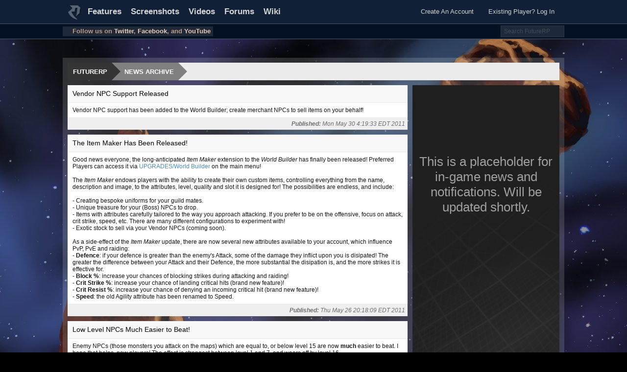

--- FILE ---
content_type: text/html; charset=UTF-8
request_url: http://bugtracker.futurerp.net/pages/news.php?p=6
body_size: 4727
content:
<!DOCTYPE html>
<html lang="en">
	<head>
		<title>News Archive - FutureRP</title>

	<meta http-equiv="content-type" content="text/html; charset=UTF-8" />
	<meta name="viewport" content="width=device-width, initial-scale=1.0" />
	<meta name="theme-color" content="#041124" />

			<meta name="keywords" content="browser-based, text-based, online, game, free, mmorpg, rpg, roleplaying, role playing, roleplay, futuristic, future, war, pvp, build character, build, attack, attack players, character, crews, crew, war game" />
		<meta name="description" content="Browser-based MMORPG (Massively Multi-player Online Roleplaying Game). Create your own free character; explore, complete quests and uncover powerful weaponry. Form guilds of like-minded players and wage wars against unbeatable enemies!" />
		<!-- Google Plus -->
		<meta itemprop="name" content="FutureRP - Browser-Based Free RPG">
		<meta itemprop="description" content="Browser-based MMORPG (Massively Multi-player Online Roleplaying Game). Create your own free character; explore, complete quests and uncover powerful weaponry. Form guilds of like-minded players and wage wars against unbeatable enemies!">
		<!-- Twitter -->
		<meta name="twitter:card" content="Browser-based MMORPG (Massively Multi-player Online Roleplaying Game). Create your own free character; explore, complete quests and uncover powerful weaponry. Form guilds of like-minded players and wage wars against unbeatable enemies!">
		<meta name="twitter:site" content="@FutureRP">
		<meta name="twitter:title" content="FutureRP - Browser-Based Free RPG">
		<meta name="twitter:description" content="Browser-based MMORPG (Massively Multi-player Online Roleplaying Game). Create your own free character; explore, complete quests and uncover powerful weaponry. Form guilds of like-minded players and wage wars against unbeatable enemies!">
		<meta name="twitter:creator" content="@FutureRP">
		<!-- Open Graph General (Facebook & Pinterest) -->
		<meta property="og:url" content="http://www.futurerp.net/">
		<meta property="og:title" content="FutureRP - Browser-Based Free RPG">
		<meta property="og:description" content="Browser-based MMORPG (Massively Multi-player Online Roleplaying Game). Create your own free character; explore, complete quests and uncover powerful weaponry. Form guilds of like-minded players and wage wars against unbeatable enemies!">
		<meta property="og:site_name" content="FutureRP">
		<meta property="og:type" content="website">
	<link rel="icon" type="image/vnd.microsoft.icon" href="/images/icons/favicon.ico">

	<link rel="stylesheet" href="/templates/standard/css/style_main.css" />
	<link rel="stylesheet" href="/templates/standard/css/style_ui.css" />
	<link rel="stylesheet" href="/templates/standard/css/components/in_page_chat.css" />
	<link rel="stylesheet" href="/templates/standard/css/style_backcompat.css" />
	<link rel="stylesheet" href="/concat/css/tpl/15/ui.css" />
<link rel="stylesheet" href="/templates/standard/css/pages/news.css" />
	<link rel="stylesheet" href="/templates/standard/css/style_main_responsive.css" />
		<script src="https://ajax.googleapis.com/ajax/libs/jquery/3.6.0/jquery.min.js"></script> 
	<script>
		// if (!window.jQuery) {
		// 	document.write('<script src="/js/vendor/jquery.min.js"><' + '/script>');
		// }
	</script>
	</head>
	<body>
		<div id="main-wrapper">

		<div id="main-header-wrapper">
			<header id="main-header">
				<div id="main-header-content">
					<a href="/" class="main-logo">FutureRP</a>

					<nav id="main-menu">
						<ul>
															<li class="menu-item">
									<a href="/pages/wiki_page.php?t=Features">Features</a>
								</li>
								<li class="menu-item">
									<a href="/pages/wiki_page.php?t=Screenshots">Screenshots</a>
								</li>
								<li class="menu-item">
									<a href="/pages/wiki_page.php?t=Videos">Videos</a>
								</li>
								<li class="menu-item">
									<a href="/pages/board.php">Forums</a>
								</li>
								<li class="menu-item">
									<a href="/pages/wiki.php">Wiki</a>
								</li>
													</ul>
					</nav>

												<nav id="main-user-menu">
							<ul>
								<li class="menu-item"><a href="/pages/player_create.php">Create An Account</a></li>
								<li class="menu-item"><a href="/pages/login.php">Existing Player? Log In</a></li>
							</ul>
						</nav>
									</div>
			</header>

			<div id="user-stats-bar-wrapper">
									<div id="user-stats-bar">
						<ul>
							<li class="stats-item">
								Follow us on <a href="https://twitter.com/FutureRP" target="_blank">Twitter</a>,
								<a href="https://www.facebook.com/FutureRP" target="_blank">Facebook</a>,
								and <a href="http://www.youtube.com/user/FutureRP" target="_blank">YouTube</a>
							</li>
							<li class="search-box">
								<form action="/pages/search.php" method="get">
									<input type="text" placeholder="Search FutureRP" title="Search FutureRP" name="q" />
									<input type="submit" value="Go" title="Search FutureRP" />
								</form>
							</li>
						</ul>
					</div>
							</div>
		</div>

		<section id="page-wrapper">
			<div id="page-content" class="page-content">
				<!-- Begin content -->
				
<div id="news-wrapper">
	<div class="ui-page-nav-bar">
		<ul class="breadcrumbs">
			<li>FutureRP</li>
			<li>News Archive</li>
		</ul>
	</div>

	<div class="ui-widget-wrapper two-column half-page-ad-right">
		<!-- Left column. -->
		<div class="column left">
						<article class="news-item ui-widget-box">
				<h3>Vendor NPC Support Released</h3>
				<p>Vendor NPC support has been added to the World Builder; create merchant NPCs to sell items on your behalf!</p>

				<div class="date">
					<strong>Published:</strong> Mon May 30 4:19:33 EDT 2011				</div>
			</article>
						<article class="news-item ui-widget-box">
				<h3>The Item Maker Has Been Released!</h3>
				<p>Good news everyone, the long-anticipated <em>Item Maker</em> extension to the <em>World Builder</em> has finally been released! Preferred Players can access it via <a href="http://www.futurerp.net/pages/wb_home.php"rel="nofollow">UPGRADES/World Builder</a> on the main menu!<br />
<br />
The <em>Item Maker</em> endows players with the ability to create their own custom items, controlling everything from the name, description and image, to the attributes, level, quality and slot it is designed for! The possibilities are endless, and include:<br />
<br />
- Creating bespoke uniforms for your guild mates.<br />
- Unique treasure for your (Boss) NPCs to drop.<br />
- Items with attributes carefully tailored to the way you approach attacking. If you prefer to be on the offensive, focus on attack, crit strike, speed, etc. There are many different configurations to experiment with!<br />
- Exotic stock to sell via your Vendor NPCs (coming soon).<br />
<br />
As a side-effect of the <em>Item Maker</em> update, there are now several new attributes available to your account, which influence PvP, PvE and raiding:<br />
- <strong>Defence</strong>: if your defence is greater than the enemy's Attack, some of the damage they inflict upon you is disipated! The greater the difference between your Attack and their Defence, the more substantial the disipation is, and the more strikes it is effective for.<br />
- <strong>Block %</strong>: increase your chances of blocking strikes during attacking and raiding!<br />
- <strong>Crit Strike %</strong>: increase your chance of landing critical hits (brand new feature)!<br />
- <strong>Crit Resist %</strong>: increase your chance of denying an incoming critical hit (brand new feature)!<br />
- <strong>Speed</strong>: the old Agility attribute has been renamed to Speed.</p>

				<div class="date">
					<strong>Published:</strong> Thu May 26 20:18:09 EDT 2011				</div>
			</article>
						<article class="news-item ui-widget-box">
				<h3>Low Level NPCs Much Easier to Beat!</h3>
				<p>Enemy NPCs (those monsters you attack on the maps) which are equal to, or below level 15 are now <strong>much</strong> easier to beat. I hope that helps, new players! The effect is strongest between level 1 and 7, and wears off by level 16.<br />
<br />
There is much more to be done to give new players a break, and I'm actively working on it.<br />
<br />
If you have any suggestions, please feel free to post in the forum!</p>

				<div class="date">
					<strong>Published:</strong> Wed May 25 21:38:21 EDT 2011				</div>
			</article>
						<article class="news-item ui-widget-box">
				<h3>Item Maker News</h3>
				<p>The latest (and upcoming) extension of the World Builder is almost complete!<br />
<br />
The Item Maker will allow players to create their own custom items, choosing the name and description, artwork, attributes, bind type, and much more!<br />
<br />
At this point in time, the Item Maker is in working order, but undergoing private testing to resolve any obvious bugs.<br />
<br />
<div class="ui-bbcode-quote"><div class="head">Quote from Remaining Tasks</div><div class="body">- Finish automatic item worth calculator (determines price of item based upon its attributes).<br />
- Finalise available quality ratings and power allocations (each slot is given a share of the total power permitted).<br />
- General polish.</div></div>As you can see, there isn't much left to do :-)</p>

				<div class="date">
					<strong>Published:</strong> Fri May 20 20:12:45 EDT 2011				</div>
			</article>
						<article class="news-item ui-widget-box">
				<h3>Server Maintenance</h3>
				<p>Server maintenance was completed successfully earlier today, resulting in only a few minutes of downtime.<br />
<br />
The site should seem a little faster over the next few days, especially once the caches have refilled.<br />
<br />
On an unrelated note, the upcoming <em>Item Maker</em> update is going well, and shouldn't be more than a week or two, if all goes [reasonably] to plan!<br />
<br />
It'll be great to see an influx of new items, and possibly more maps to visit, as the world builders require additional places to hide monsters <strong>;-)</strong></p>

				<div class="date">
					<strong>Published:</strong> Thu Apr 14 18:04:52 EDT 2011				</div>
			</article>
						<article class="news-item ui-widget-box">
				<h3>Quick News Update</h3>
				<p>The Item Maker design stage has been completed, as has a large section of the back-end functions. Now beginning work on the user interface.<br />
<br />
If all goes to plan, the testing stage should be reached in just over a week. This is a little behind schedule, as a result of the decision to add extra item attributes to the game (Crit Strike, Block, etc.)</p>

				<div class="date">
					<strong>Published:</strong> Fri Apr 1 17:52:49 EDT 2011				</div>
			</article>
			
			<nav class="pagination news-pagination">
				<ul class="ui-pagination"><li class="page first-page nav-btn"><a href="/pages/news.php?p=1" class="first-page">First</a></li><li class="page prev-page nav-btn"><a href="/pages/news.php?p=5" class="prev-page">Previous</a></li><li class="page"><a href="/pages/news.php?p=1">1</a></li><li class="page"><a href="/pages/news.php?p=2">2</a></li><li class="page"><a href="/pages/news.php?p=3">3</a></li><li class="page"><a href="/pages/news.php?p=4">4</a></li><li class="page"><a href="/pages/news.php?p=5">5</a></li><li class="page current">6</li><li class="page"><a href="/pages/news.php?p=7">7</a></li><li class="page"><a href="/pages/news.php?p=8">8</a></li><li class="page"><a href="/pages/news.php?p=9">9</a></li><li class="page"><a href="/pages/news.php?p=10">10</a></li><li class="page"><a href="/pages/news.php?p=11">11</a></li><li class="page divider">...</li><li class="page"><a href="/pages/news.php?p=24">24</a></li><li class="page"><a href="/pages/news.php?p=25">25</a></li><li class="page"><a href="/pages/news.php?p=26">26</a></li><li class="page next-page nav-btn"><a href="/pages/news.php?p=7">Next</a></li><li class="page last-page nav-btn"><a href="/pages/news.php?p=26">Last</a></li></ul>			</nav>
		</div>

		<!-- Right column. -->
		<div class="column right">
			<!-- Advert box. -->
			<section class="ui-advert-box vertical half-page">
			</section>
		</div>
	</div>
</div>
				<!-- End content -->
			</div>
		</section>
	</div>
	<div id="main-footer-wrapper">
		<footer id="main-footer">
			<!-- Useful links column. -->
			<section class="column useful-links">
				<h1>Useful Links</h1>
				<ul>
					<li><a href="/pages/news.php">News &amp; Updates</a></li>
					<li><a href="/pages/wiki_page.php">Wiki &amp; Game Manual</a></li>
					<li><a href="/pages/board.php">Forums</a></li>
					<li><a href="/pages/linkback.php">Link To Us</a></li>
					<li><a href="/pages/topsites_vote.php">Vote For Us</a></li>
					<!-- <li><a href="/pages/new_players.php">Help New Players</a></li> -->
				</ul>
			</section>

			<!-- Leaderboards column. -->
			<section class="column useful-links">
				<h1>Leaderboards</h1>
				<ul>
					<li><a href="/pages/ranking_main.php">Top 10 Rankings</a></li>
					<!-- <li><a href="/pages/hall_of_fame.php">Hall of Fame</a></li> -->
					<li><a href="/pages/ranking_player.php">Player Tables</a></li>
					<li><a href="/pages/ranking_guild.php">Guild Tables</a></li>
					<!-- <li><a href="/pages/ranking_mf.php">Monster Farm</a></li> -->
					<li><a href="/pages/ranking_daily.php">Daily Stats</a></li>
					<li><a href="/pages/ranking_monthly.php">Monthly Stats</a></li>
					<!-- <li><a href="/pages/leaderboard_rs.php">Rank Ascenders</a></li> -->

				</ul>
			</section>

			<!-- Useful links column. -->
			<section class="column useful-links">
				<h1>Other Websites</h1>
				<ul>
					<li><a href="http://www.riftwars.net/" target="_blank">RiftWars</a></li>
					<li><a href="http://www.idiotarcade.com/" target="_blank">IdiotArcade</a></li>
					<li><a href="http://www.gdkingdom.com/" target="_blank">GDKingdom</a></li>
					<li><a href="http://www.levelme.net/" target="_blank">LevelMe</a></li>
					<li><a href="/pages/affiliates.php">View More...</a></li>
				</ul>
			</section>

			
			<!-- Copyright column -->
			<section class="column copyright">
				<h1>Legal</h1>
				<p>Copyright &copy; 2026 FutureRP<br />All rights reserved</p>
				<ul>
					<li><a href="/pages/privacy.php">Privacy Policy</a></li>
					<li><a href="/pages/tos.php">Terms of Service</a></li>
					<li><a href="/pages/contact.php">Contact Us</a></li>
				</ul>
			</section>
		</footer>
		<div id="tagline-bar-wrapper">
			<div id="tagline-bar">
				<a href="/">FutureRP</a>
			</div>
		</div>

				<span class="love-msg"><span style="cursor:pointer;" onclick="window.location='/pages/changelog.php';">v7.2.0 (2025-05-12)</span></span>
	</div>

	
	<div id="main-mobile-menu">
		<ul>
							<li class="menu-item">
					<a href="/pages/wiki_page.php?t=Features">Features</a>
				</li>
				<li class="menu-item">
					<a href="/pages/wiki_page.php?t=Screenshots">Screenshots</a>
				</li>
				<li class="menu-item">
					<a href="/pages/wiki_page.php?t=Videos">Videos</a>
				</li>
				<li class="menu-item">
					<a href="/pages/board.php">Forums</a>
				</li>
				<li class="menu-item">
					<a href="/pages/wiki.php">Wiki</a>
				</li>
					</ul>
	</div>

	<script>
		window.FRP = window.FRP || {};
		FRP.isLoggedIn = false;
					FRP.bootstrap = {};
							FRP.bootstrap.main = [];
			</script>

	<script src="/templates/standard/js/main.js?t=1"></script>
<script src="/concat/js/global/0/api_core.js"></script>
<script src="/concat/js/tpl/15/chat.js"></script>
<script src="/templates/standard/js/helpers.js"></script>
	</body>
</html>


--- FILE ---
content_type: text/css
request_url: http://bugtracker.futurerp.net/templates/standard/css/style_main.css
body_size: 3604
content:
html, body {
	height: 100%; 
	scrollbar-color: #2d2d2d #151515 !important;
}
body * { scrollbar-color: auto; }

body {
	height: 100%;
	min-width: 1024px;
	margin: 0;
	padding: 0;
	color: #d2d2d2;
	font-size: 12px;
	font-family: 'Arial', 'Helvetica', sans-serif;
	text-rendering: optimizeLegibility;
	background: #000 url('../images/bg_main_new.jpg') no-repeat 50% 0;
}

a img { border: 0; }
a:focus, a:active { outline: 0; }

/*
 * anchor styles
 * form styles
 * button styles
 * select, input, etc.
 * */

/* Main wrapper styles
----------*/
#main-wrapper {
	min-height: 100%;
	margin-bottom: -221px;
}

/* Main header styles
----------*/
#main-header-wrapper {
	position: fixed;
	top: 0;
	left: 0;
	display: block;
	width: 100%;
	min-width: 1024px;
	z-index: 1000;
}
#main-header {
	background-color: #112037;
	border-bottom: 1px solid #4d5870;
}
#main-header-content {
	position: relative;
	width: 1024px;
	height: 48px;
	margin: 0 auto;
}

/* Media query overrides to disable fixed header when browser window
 * is too narrow. */
@media all and (max-width: 1024px) {
	#main-header-wrapper {
		position: absolute;
		top: 0;
		left: 0;
	}
}

/* Main logo styles. */
#main-header .main-logo {
	position: absolute;
	top: 10px;
	left: 10px;
	display: block;
	width: 30px;
	height: 48px;
	padding: 0;
	text-indent: -9999px;
	overflow: hidden;
	background: url('../images/logo.png') no-repeat 0 0;
}

/* Main menu styles
----------*/
#main-menu {
	position: absolute;
	top: 0;
	left: 44px;
}
#main-menu > ul {
	display: block;
	margin: 0;
	padding: 0;
	list-style: none;
	background: rgba(200,200,200,0.4);
}
#main-menu > ul li.menu-item {
	float: left;
	position: relative;
	margin: 0;
	margin-right: 5px;
    z-index: 50;
}
#main-menu > ul li.menu-item:hover {
	background-color: #111922;
}
#main-menu > ul li.menu-item > a {
	color: #D5D5D5;
	padding: 14px 7px;
	line-height: 48px;
	font-size: 17px;
	font-family: 'Arial', 'Helvetica', sans-serif;
	font-weight: bold;
	text-decoration: none;
}

/* Submenu styles. */
#main-menu .sub-menu,
#main-user-menu .user-menu .sub-menu {
	position: absolute;
	top: 48px;
	left: -8px;
	display: none;
	width: 150px;
	margin: 0;
	padding: 10px 0;
	list-style: none;
	/*overflow: hidden;*/
	background-color: #111922;
	-moz-box-shadow: 3px 4px 4px rgba(0, 0, 0, 0.5);
	-webkit-box-shadow: 3px 4px 4px rgba(0, 0, 0, 0.5);
	box-shadow: 3px 4px 4px rgba(0, 0, 0, 0.5);
}
#main-menu > ul li.menu-item:hover > .sub-menu,
#main-user-menu .user-menu:hover > .sub-menu {
	display: block;
}
#main-menu .sub-menu .sub-menu-item,
#main-user-menu .user-menu .sub-menu-item {
	display: block;
	font-size: 10pt;
}
#main-menu .sub-menu .sub-menu-item:hover,
#main-user-menu .user-menu .sub-menu-item:hover {
	background: #282f37;
}
#main-menu .sub-menu .sub-menu-item > a,
#main-user-menu .user-menu .sub-menu-item > a {
	display: block;
	padding: 5px 12px;
	color: #B5B5B5;
	font-weight: normal;
	text-decoration: none;
}
#main-menu .sub-menu .sub-menu-item.sub-menu-heading {
	text-align: center;
    font-size: 13px;
    font-weight: bold;
    color: #EAEAEA;
    font-style: italic;
    margin: 2px 0 -5px 0;
}

#main-menu .sub-menu .sub-menu-item.sub-menu-heading:hover {
	background-color: #111922;
}

#main-menu .sub-menu .sub-menu-item.sub-menu-heading > a {
	color: #D4D3DE;
}

/* Nested menu styles. */
#main-menu .sub-menu-item.has-sub-menu {
	position: relative;
}
#main-menu .sub-menu-item.has-sub-menu > a {
	background: -moz-linear-gradient(left, rgba(0,0,0,0) 0%,rgba(0,0,0,0) 79%,rgba(0, 0, 0, 0.33) 100%); /* FF3.6+ */
	background: -webkit-linear-gradient(left, rgba(0,0,0,0) 0%,rgba(0,0,0,0) 79%,rgba(0, 0, 0, 0.33) 100%); /* Chrome10+,Safari5.1+ */
	background: -ms-linear-gradient(left, rgba(0,0,0,0) 0%,rgba(0,0,0,0) 79%,rgba(0, 0, 0, 0.33) 100%); /* IE10+ */
	background: linear-gradient(to right, rgba(0,0,0,0) 0%,rgba(0,0,0,0) 79%,rgba(0, 0, 0, 0.33) 100%); /* W3C */
}
#main-menu .sub-menu-item.has-sub-menu > a:after {
	content: "\276f";
    display: inline-block;
    float: right;
    margin: -1px -5px;
    color: rgba(255, 255, 255, 0.25);
}

#main-menu .sub-menu-item.new > a{
	color: #C14646;
}
#main-menu .sub-menu-item.highlight > a{
	color: #80A942;
}
#main-menu .sub-menu-item > a span{
	color: #FFA500;
}

#main-menu .sub-menu-item.has-sub-menu .sub-menu {
	display: none;
	top: -10px;
	left: 150px;
	box-shadow: -2px 4px 4px rgba(0, 0, 0, 0.5);
}
#main-menu .sub-menu-item.has-sub-menu:hover .sub-menu {
	display: block;
}

/* Main user menu styles
----------*/
#main-user-menu {
	position: absolute;
	top: 0;
	right: 0;
	z-index: 1;
}
#main-user-menu > ul {
	list-style: none;
	margin: 0;
	padding: 0;
}
#main-user-menu > ul > li {
	float: left;
	position: relative;
	height: 48px;
	margin-right: 5px;
	line-height: 48px;
	font-size: 10pt;
}
#main-user-menu > ul li.menu-item:hover {
	background-color: #111922;
}
#main-user-menu > ul > li > a {
	color: #D5D5D5;
	text-decoration: none;
}

#main-user-menu .menu-item {
	margin-right: 10px;
	padding: 0 10px;
}
#main-user-menu .menu-item.icon {
	padding: 0;
}
#main-user-menu .menu-item.icon > a {
	display: inline-block;
    width: 48px;
    height: 48px;
    text-indent: -9999px;
    vertical-align: middle;
	background: url('../images/icons/header_icons.png') no-repeat;
}

#main-user-menu .mail-inbox {
	margin-right: 10px;
}
#main-user-menu .icon.mail-inbox > a { background-position: 0 0; }
#main-user-menu .icon.log-attack > a { background-position: 0 -96px; }
#main-user-menu .icon.log-raid > a { background-position: 0 -144px; }
#main-user-menu .icon.log-notif > a { background-position: 0 -48px; }
#main-user-menu .icon.new > a { background-position-x: -48px; }
#main-user-menu .icon.new > span { display: block; }
#main-user-menu .icon:hover > a {
	opacity: 0.65;
	background-position-x: -48px;
}
#main-user-menu .icon > span {
	width: 14px;
	height: 14px;
	background-color: #B50404;
	display: none;
	position: absolute;
	top: 2px;
	right: 2px;
	border-radius: 100%;
	padding: 2px;
	text-align: center;
	font-size: 10px;
	vertical-align: middle;
	color: #CECECE;
	box-shadow: -1px 1px 3px rgba(0, 0, 0, 0.51);
	z-index: 20;
	line-height: 14px;
	font-weight: bold;
}

#main-user-menu .icon.new.joined > a {
	background-position: 0 -192px;
}
#main-user-menu .icon.new.joined.unjoined > a {
	background-position: -48px -192px;
}












/* Drop-down tooltip style for notification icons
----------*/
#main-user-menu .menu-item.icon:hover .dropdown.enabled {
	display: block;
}
#main-user-menu .menu-item.icon .dropdown {
	display: none;
    background-color: rgba(0, 0, 0, 0.9);
    width: 188px;
    position: absolute;
    top: 50px;
    left: -70px;
    z-index: 120;
    border: 1px solid #2D2D2D;
    box-shadow: 1px 1px 5px rgba(0, 0, 0, 0.49);
    cursor: initial;
	line-height: normal;
	padding: 10px;
	box-sizing: border-box;
}
#main-user-menu .menu-item.icon .dropdown:before,
#main-user-menu .menu-item.icon .dropdown:after {
	content: '\A';
	border-style: solid;
	border-width: 10px;
	border-color: transparent transparent #2D2D2D transparent;
	position: absolute;
	left: calc(50% - 10px);
	top: -20px;
	pointer-events: none;
}
#main-user-menu .menu-item.icon .dropdown:after {
	border-color: transparent transparent rgba(0, 0, 0, 0.9) transparent;
	top: -19px;
}
/*#main-user-menu .menu-item.icon .dropdown ul {
	margin: 0;
	padding: 0;
	list-style: none;
}
#main-user-menu .menu-item.icon .dropdown ul li {
	line-height: 20px;
	padding: 5px;
	border-bottom: 1px solid #2D2D2D;
}
#main-user-menu .menu-item.icon .dropdown ul::-webkit-scrollbar {
	width: 8px;
	height: 8px;
}
#main-user-menu .menu-item.icon .dropdown ul::-webkit-scrollbar-track {
	background: #1F1F1F;
}
#main-user-menu .menu-item.icon .dropdown ul::-webkit-scrollbar-thumb {
	background: #444444;
}*/







#main-user-menu .mobile-menu-btn {
	display: none;
}
#main-mobile-menu {
	display: none;
}







/* User drop-down menu styles. */
#main-user-menu .user-menu {
	float: right;
	list-style: none;
	margin: 0;
	padding: 0 10px;
}
#main-user-menu .user-menu > a {}
#main-user-menu .user-menu > a:after {
	content: '\25BC';
}
#main-user-menu .user-menu > a > img {
	vertical-align: middle;
}

#main-user-menu .user-menu .sub-menu {
	line-height: normal;
}

/*
#main-user-menu .user-menu:hover .sub-menu { display: block; }
#main-user-menu .user-menu .sub-menu-item {}
#main-user-menu .user-menu .sub-menu-item > a {}
*/

/* Stats bar styles
----------*/
#user-stats-bar-wrapper {
	background-color: #041124;
	border-bottom: 1px solid #4d5870;
}
#user-stats-bar {
	width: 1024px;
	height: 30px;
	margin: 0 auto;
}
#user-stats-bar ul {
	list-style: none;
	margin: 0;
	padding: 0;
	height: 100%;
}

#user-stats-bar ul > li {
	float: left;
	margin-right: 5px;
	padding-right: 12px;
	line-height: 31px;
	/*font-family: 'pro_semibold';*/
	font-weight: bold;
}

#user-stats-bar .stats-item .icon {
	width: 12px;
	height: 12px;
	text-indent: -99999px;
	overflow: hidden;
	background: url("../images/icons/statsbar_icons.png");
	position: absolute;
	top: 4px;
	left: 5px;
}

#user-stats-bar .stats-item {
    height: 20px;
    background: rgba(255, 255, 255, 0.1);
    margin: 5px 10px 5px 0;
    line-height: 20px;
    padding: 0 5px;
    font-size: 13px;
    color: #A7A7A7;
    text-shadow: -1px -1px 0 #301F1F, 1px -1px 0 #301F1F, -1px 1px 0 #301F1F, 1px 1px 0 #301F1F;
	position: relative;
	padding-left: 20px;
	cursor: default;
}
#user-stats-bar .stats-item a {
	color: #D5D5D5;
	text-decoration: none;
}

#user-stats-bar .stats-item.time .icon { background-position: 0 0; }
#user-stats-bar .stats-item.level .icon { background-position: 0 -12px; }
#user-stats-bar .stats-item.prestige-level .icon { background-position: 0 -72px; }
#user-stats-bar .stats-item.points .icon { background-position: 0 -60px; }
#user-stats-bar .stats-item.experience .icon { background-position: 0 -48px; }
#user-stats-bar .stats-item.experience { padding: 0; }
#user-stats-bar .stats-item.experience .percent:before { content: '(' }
#user-stats-bar .stats-item.experience .percent:after { content: ')' }
#user-stats-bar .stats-item.experience .progress {
	height: 16px;
    position: absolute;
    top: 2px;
    left: 3px;
    z-index: 1;
    min-width: 1px;
	opacity: 0.8;
}
#user-stats-bar .stats-item.experience .progress-data {
	position: relative;
    text-align: center;
    z-index: 2;
    padding: 0 6px 0 20px;
}


#user-stats-bar .stats-item.credits .icon { background-position: 0 -36px; }
#user-stats-bar .stats-item.turns .icon { background-position: 0 -24px; }

/* Notification icon styles. */
#user-stats-bar .stats-icon > a {
	display: block;
	width: 22px;
	height: 22px;
	padding: 0;
	margin: 4px 0;
	background: url('../images/icons/stats_bar_sprite.png') no-repeat 0 0;
	text-indent: -9999px;
}

#user-stats-bar .stats-icon.notif > a { background-position: -22px 0; }
#user-stats-bar .stats-icon.notif.new > a { background-position: 0 0; }

#user-stats-bar .stats-icon.attacks > a { background-position: -22px -22px; }
#user-stats-bar .stats-icon.attacks.new > a { background-position: 0 -22px; }

#user-stats-bar .stats-icon.raids > a { background-position: -22px 0; }
#user-stats-bar .stats-icon.raids.new > a { background-position: 0 0; }

/* Automated events styles. */
#user-stats-bar .stats-item.events {
    float: right;
    border: 0;
    padding: 0;
    line-height: 17px;
    background: transparent;
}
#user-stats-bar .stats-item.events img {
    vertical-align: middle;
    display: inline;
}

/* Search box styles. */
#user-stats-bar .search-box {
	float: right;
	margin: 0;
	padding: 0;
}
#user-stats-bar .search-box form {
	display: inline-block;
	height: 26px;
	vertical-align: middle;
}
#user-stats-bar .search-box input[type="text"] {
	display: block;
	width: 120px;
	height: 20px;
	border: 0;
	padding-left: 6px;
	color: #888888;
	font-size: 12px;
	background: rgba(223, 223, 223, 0.11);
	border: 1px solid rgba(255, 255, 255, 0.07);
	transition: width 500ms, color 500ms, background 500ms;
}
#user-stats-bar .search-box input[type="text"]:focus {
	width: 150px;
	color: #DBDBDB;
	background: rgba(255, 255, 255, 0.37);
}

#user-stats-bar .search-box input::-webkit-input-placeholder { color: rgba(225, 225, 225, 0.2); }
#user-stats-bar .search-box input::-moz-placeholder { color: rgba(225, 225, 225, 0.2); }
#user-stats-bar .search-box input::ms-input-placeholder { color: rgba(225, 225, 225, 0.2); }

#user-stats-bar .search-box input[type="submit"] { display: none; }

/* Page content styles
----------*/
#page-wrapper {
	padding-top: 88px;
	padding-bottom: 208px;
}
#page-content {
	width: 1004px;
	padding: 10px;
	margin: 30px auto;
	background: rgba(255,255,255,0.15);
}

/* Main anchor styles. */
.ui-modal a:link,
#page-content a {
	color: #438dbf;
	font-weight: normal;
	text-decoration: none;
}
#page-content a:hover {
	color: #195984;
}

/* Main footer styles
----------*/
#main-footer-wrapper {
	position: relative;
	width: 100%;
	padding-bottom: 8px;
	background: black;
	overflow: hidden;
}
#main-footer {
	width: 1024px;
	height: 144px;
	margin: 0 auto;
	overflow: hidden;
}

#main-footer .column {
	float: left;
	width: 260px;
	padding: 0 10px;
	margin-right: 30px;
}
#main-footer .column a {
	color: #5a637d;
	font-size: 13px;
	text-decoration: none;
}

/* Shared link list column styles. */
#main-footer .column ul {
	margin: 0;
	padding: 0;
	list-style: none;
}
#main-footer .column ul li {}
#main-footer .column ul li:before {
	content: '\2022';
    color: #2c303e;
    font-size: 16px;
    padding-right: 5px;
}

#main-footer .column h1 {
	margin: 10px 0;
	font-size: 18px;
}
#main-footer .column p {
	color: #848483;
	font-size: 13px;
}

#main-footer .column.useful-links { width: 195px; }
#main-footer .column.follow-us {}
#main-footer .column.newsletter {}
#main-footer .column.copyright { margin-right: 0; }

/* Social icon styles. */
/*#main-footer .column.follow-us .social-icons {
	margin: 14px 0 0 0;
	padding: 0;
	list-style: none;
}
#main-footer .column.follow-us .social-icons li {
	float: left;
	display: block;
	width: 37px;
	height: 38px;
	margin: 0 7px 7px 0;
	background: #4d4d4d;
}
#main-footer .column.follow-us .social-icons li:hover {
	opacity: 0.8;
}
#main-footer .column.follow-us .social-icons li:nth-child(6n) {
	margin-right: 0;
}
#main-footer .column.follow-us .social-icons li > a {
	background: url('../images/icons/social_sprite.png') no-repeat top right;
	display: block;
	width: 37px;
	height: 38px;
	padding: 0;
	overflow: hidden;
	text-indent: -9999px;
}
#main-footer .column.follow-us .social-icons li.facebook > a {
	background-position: 0 0;
}
#main-footer .column.follow-us .social-icons li.twitter > a {
	background-position: -37px 0;
}
#main-footer .column.follow-us .social-icons li.youtube > a {
	background-position: -74px 0;
}
#main-footer .column.follow-us .social-icons li.tumbler > a {
	background-position: -111px 0;
}
#main-footer .column.follow-us .social-icons li.rss > a {
	background-position: -148px 0;
}
#main-footer .column.follow-us .social-icons li.zazzle > a {
	background-position: -185px 0;
}
#main-footer .column.follow-us .social-icons li.googleplus > a {
	background-position: -222px 0;
}
#main-footer .column.follow-us .social-icons li.ello > a {
	background-position: -259px 0;
}*/
/*#main-footer .column.follow-us .social-icons li.blank > a {}*/

/* Copyright column styles. */
#main-footer .column.copyright ul {
	list-style: none;
	display: block;
	padding: 0;
	margin: 0;
    color: #848483;
}
#main-footer .column.copyright ul li {
	display: inline;
}
#main-footer .column.copyright ul li:before {
	display: none;
}
#main-footer .column.copyright ul li:after {
	content: ', ';
}
#main-footer .column.copyright ul li:last-child:after {
	display: none;
}

#main-footer-wrapper .love-msg {
	display: block;
	margin: 7px auto 0 auto;
	text-align: center;
	color: #3A3A3A;
}


/* Tagline bar styles. */
#tagline-bar-wrapper {
	background: #0e0d14;
	border: 1px solid #1B1B1D;
	border-width: 1px 0;
}
#tagline-bar {
	width: 1024px;
	height: 46px;
	margin: 0 auto;
	line-height: 46px;
	text-align: center;
}
#tagline-bar a {
	display: inline-block;
	width: 140px;
	height: 24px;
	vertical-align: middle;
	padding: 0;
	margin-left: 4px;
	text-indent: -9999px;
	background: url('../images/footer_logo.png') no-repeat 0 0;
}


--- FILE ---
content_type: text/css
request_url: http://bugtracker.futurerp.net/templates/standard/css/style_ui.css
body_size: 56233
content:
/* Generic in-page navigation bar styles
----------*/
.ui-page-nav-bar {
	height: 36px;
	margin-bottom: 10px;
	background-color: #ececec;
}
.ui-page-nav-bar .breadcrumbs {
	float: left;
	list-style: none;
	padding: 0;
	margin: 0;
	height: 100%;
}
.ui-page-nav-bar .breadcrumbs > li {
	float: left;
	position: relative;
	display: block;
	height: 100%;
	padding-left: 26px;
	padding-right: 9px;
	line-height: 38px;
	color: white;
	font-size: 13px;
	font-weight: bold;
	font-family: 'Arial', 'Helvetica', sans-serif;
	text-transform: uppercase;
	background-color: grey;
}
.ui-page-nav-bar .breadcrumbs>li:nth-child(3) {
    background: #AFAFAF;
}
.ui-page-nav-bar .breadcrumbs > li:nth-child(3):after {
	border-left-color: #AFAFAF;
}
.ui-page-nav-bar .breadcrumbs>li:nth-child(4) {
    background: #CACACA;
}
.ui-page-nav-bar .breadcrumbs > li:nth-child(4):after {
	border-left-color: #CACACA;
}

.ui-page-nav-bar .breadcrumbs > li a:link,
.ui-page-nav-bar .breadcrumbs > li a:visited {
	color: #fff !important;
}
.ui-page-nav-bar .breadcrumbs > li:after {
	content: '';
	border: 0 solid transparent;
	border-left: 0 solid grey;
	border-width: 18px 0 18px 18px;
	display: block;
	position: absolute;
	right: -18px;
	top: 0;
	z-index: 50;
}

.ui-page-nav-bar .breadcrumbs > li:first-child {
	padding-left: 11px;
	background-color: #353535;
	z-index: 1;
}
.ui-page-nav-bar .breadcrumbs > li:first-child:after {
	border-left-color: #353535;
}


.ui-page-nav-bar .breadcumbs > li a,
.ui-page-nav-bar .breadcrumbs > li a:link,
.ui-page-nav-bar .breadcrumbs > li a:visited {
	display: inline-block;
	height: 100%;
	margin: 0 -10px;
	padding: 0 10px;
	color: inherit;
	text-decoration: none;

	font-weight: bold !important;
}

.ui-page-nav-bar .options-menu {
	float: right;
	display: block;
	margin: 0;
	padding: 0;
	list-style: none;
}
.ui-page-nav-bar .options-menu li {
	float: left;
	position: relative;
	display: block;
	height: 100%;
	padding: 0 9px;
	border-right: 1px solid #dfdfdf;
	line-height: 32px;
	color: #438dbf;
	font-size: 13px;
}
.ui-page-nav-bar .options-menu li:last-child {
    border: 0;
}
.ui-page-nav-bar .options-menu li.dropdown {
	position: relative;
}

.ui-page-nav-bar .options-menu li.dropdown > a:after {
	content: " \25BC";
	display: inline-block;
    padding-left: 3px;
}

.ui-page-nav-bar .options-menu li.dropdown:hover ul {
	display: block;
}

.ui-page-nav-bar .options-menu li.dropdown > ul {
	display: none;
	min-width: 180px;
    position: absolute;
    top: 36px;
    right: -1px;
    padding: 0;
    background: #DBDBDB;
    box-shadow: 3px 3px 5px rgba(0, 0, 0, 0.25);
	z-index: 500;
}

.ui-page-nav-bar .options-menu li.dropdown > ul li {
	float: none;
}

.ui-page-nav-bar .options-menu li.dropdown > ul li:hover {
	background-color: #ececec;
}

.ui-page-nav-bar .options-menu li.dropdown > ul li a {
	width: 100%;
}

/* Add header style
 * TODO: This is getting a bit messy. Tidy up menu CSS. */
.ui-page-nav-bar .options-menu li.dropdown > ul li.heading,
.ui-page-nav-bar .options-menu li.dropdown > ul li.heading:hover,
.ui-page-nav-bar .options-menu li.dropdown > ul li.heading:active {
	color: #111;
	font-weight: bold;
	background-color: transparent;
}

#page-content .ui-page-nav-bar .options-menu li a {
	display: inline-block;
	height: 100%;
	margin: 0 -9px;
	padding: 2px 9px;
	color: inherit;
	font-size: inherit;
	text-decoration: none;
}
.ui-page-nav-bar .options-menu li.active {
	font-weight: bold;
	background-color: rgba(255, 255, 255, 0.52);
}

.ui-page-nav-bar .options-menu li:hover {
	color: #CA3D76;
	background-color: #DBDBDB;
}

/* TODO: Remove this terrible thing (used for focused links in menu). */
#page-content .ui-page-nav-bar .options-menu li:not(:active) a:focus {
	color: #CA3D76;
	outline: none;
}

.ui-page-nav-bar .options-menu li:active {
	color: #FFFFFF;
	background-color: #B3B3B3;
}

/* Make buttons in options menu look like links, for consistency. */
#page-content .ui-page-nav-bar .options-menu > li > button {
	display: inline-block;
	height: 38px;
	margin: 0 -9px;
	padding: 0 9px;
	color: inherit;
	font-size: inherit;
	font-weight: inherit;
	border: 0;
	background: none;
	cursor: pointer;
}
.ui-page-nav-bar .options-menu > li > button:focus {
	outline: none;
}

.ui-page-nav-bar > .status-text {
	float: right;
	padding: 0 10px 0 10px;
	line-height: 36px;
	color: #111111;
	white-space: nowrap;
}

/* Generic "widget box", with title bar
----------*/
.ui-widget-box {
	background-color: white;
	margin: 0 0 9px 0; /* Adds up to 10px with trick below. */
	color: #121212;
	border-bottom: 1px solid transparent; /* Stop inner margins bleeding out. */
	background-clip: padding-box; /* Allows border to actually be transparent. */
}
.ui-widget-box:last-child {
    margin-bottom: 0;
}
.ui-widget-box > h3 {
	height: 35px;
	/* margin: 0 0 10px 0; */
	margin: 0;
	padding: 0 10px 0 10px;
	line-height: 35px;
	border-bottom: 1px solid #e8e8e8;
	font-weight: normal;
	background-color: #f8f8f8;
	color: #000;
}
/* XXX: Are these used? */
.ui-widget-box > h3 > .option,
.ui-widget-box > h3 > .more {
	float: right;
	font-size: 12px;
	white-space: pre;
	padding-left: 8px;
}
.ui-widget-box > h3 > .option a:before {
	content: '\270E ';
	display: inline-block;
    padding-right: 3px;
}
.ui-widget-box > h3 > .option.delete a:before {
	content: '\274C ';
	display: inline-block;
    padding-right: 3px;
}
.ui-widget-box > h3 > .option a,
.ui-widget-box > h3 > .more a {
	padding: 3px;
	border-radius: 3px;
	margin-right: -2px;
}

.ui-widget-box > h3 > .option a:hover,
.ui-widget-box > h3 > .more a:hover {
	background: rgba(0, 0, 0, 0.07);
}

.ui-widget-box > h4 {
	height: 30px;
	margin: 0;
	padding: 0 10px 0 10px;
	line-height: 30px;
	border-bottom: 1px solid #e8e8e8;
	font-weight: normal;
	background-color: #f8f8f8;
}
.ui-widget-box > p {
	margin: 8px 10px;
}

/* Generic "chat box" widget
----------*/
.ui-chat-widget > h3 {
	margin-bottom: 0;
}
.ui-chat-widget > .input-box {
	position: relative;
	width: 100%;
	margin: 0;
	padding: 5px 0;
	overflow: auto;
	background: #f3f3f3;
	box-shadow: -1px 7px 12px -5px rgba(0, 0, 0, 0.57);
}
.ui-chat-widget > .input-box > .message {
	float: left;
	width: calc(90% - 57px);
	margin: 0 0 0 10px;
}
.ui-chat-widget > .input-box > .send-btn {
	float: right;
	margin: 0 10px 0 0;
}

.ui-chat-widget > .content-box .row {
	padding: 5px 10px;
}
.ui-chat-widget > .content-box .row:nth-child(odd) {
	background: #F4F4F4;
}
.ui-chat-widget > .content-box {
	height: 250px;
	overflow: auto;
	padding-top: 10px;
}
.ui-chat-widget > .content-box a {
	color: #438dbf;
	text-decoration: none;
	font-weight:bold;
}

/* Bodge to fix spacing between widget wrappers. */
.ui-widget-wrapper + .ui-widget-wrapper {
	margin-top: 9px;
}

/* Generic 3-column widget wrapper
----------*/
.ui-widget-wrapper.three-column {
	display: table;
	width: 100%;
}
.ui-widget-wrapper.three-column .column {
	display: table-cell;
	width: 33%;
	vertical-align: top;
}
.ui-widget-wrapper.three-column .column.middle {
	padding: 0 10px;
}

/* Generic 2-column widget wrapper
----------*/
.ui-widget-wrapper.two-column {
	display: table;
	width: 100%;
}
.ui-widget-wrapper.two-column .column {
	display: table-cell;
	width: 50%;
	vertical-align: top;
}
.ui-widget-wrapper.two-column .column.right {
	padding-left: 10px;
}

/* Useful shared class for layouts with advert on right. */
.ui-widget-wrapper.two-column.half-page-ad-right .column,
.ui-widget-wrapper.two-column.sidebar-right .column {
	width: auto;
}
.ui-widget-wrapper.two-column.half-page-ad-right .column.right,
.ui-widget-wrapper.two-column.sidebar-right .column.right {
	width: 300px;
}

/* Generic "basic" table styles, for simple tabular content
----------*/
.ui-table-basic {
	width: 100%;
	margin: 0;
	padding: 0;
	border: 0;
	border-spacing: 0;
}
.ui-table-basic tr th {
    height: 30px;
    margin: 0;
    padding: 0 10px 0 10px;
    font-weight: normal;
    text-align: left;
    border-bottom: 1px solid #e8e8e8;
    background-color: #F0F0F0;
}
.ui-table-basic tr td {
	padding: 5px 10px;
}
.ui-table-basic tr:nth-child(odd) {
	background: #F4F4F4;
}
.ui-table-basic tr td.controls {
    margin: 0;
    padding: 10px;
    font-weight: normal;
    text-align: right;
    border-bottom: 1px solid #e8e8e8;
    background-color: #F0F0F0;
}
.ui-table-basic tr td.notice {
    text-align: center;
    color: #808080;
	font-style: italic;
	padding: 10px 0;
}

/* Generic "basic" ul list styles, for simple content
----------*/
.ui-list-basic {
	margin: 0;
    padding: 0;
    list-style: none;
}
.ui-list-basic.scrollable{
	height: 300px;
	overflow-y: auto;
}
.ui-list-basic li {
    padding: 8px;
    background-color: #FFFFFF;
}
/* TODO: This history helper class is not very good... */
.ui-list-basic.history li::after {
    content: '';
    clear: left;
    display: block;
}
.ui-list-basic.history li:nth-child(odd) {
    background: #F4F4F4;
}
.ui-list-basic li span {
	/*display: inline-block;*/
	padding-right: 5px;
}
.ui-list-basic li:nth-child(odd) {
	background: #F4F4F4;
}
.ui-list-basic.history li span.timestamp {
	cursor: pointer;
	float: left;
	font-weight: bold;
	text-transform: capitalize;
}
.ui-list-basic.history li.old {
	opacity: 0.55;
}
.ui-list-basic.history li.notice {
	text-align: center;
	font-style: italic;
}

/* Advertisement widget styles
----------*/
.ui-advert-box {
	width: 300px;
	height: 600px;
	background: #1F1F1F url('[data-uri]') bottom right no-repeat;
}
.ui-advert-box:before {
	content: 'This is a placeholder for in-game news and notifications. Will be updated shortly.';
	display: block;
	padding: 232px 10px 10px 10px;
	color: #A0A0A0;
	font-size: 26px;
	text-align: center;
}

/* Square box-shaped advert. */
.ui-advert-box.medium {
	width: auto;
	height: 339px;
}
.ui-advert-box:before {
	padding-top: 141px;
}

/* Generic toolbar styles.
----------*/
.ui-toolbar {
	background-color: #f3f3f3;
	border: 1px solid #e8e8e8;
	border-width: 0 0 1px 0;
}
.ui-toolbar:after {
	content: '';
	display: block;
	clear: both;
}
.ui-toolbar.bottom {
	background-color: #f3f3f3;
	border-width: 1px 0 0 0;
}
.ui-toolbar .ui-tool-item {
	float: left;
	padding: 3px 10px;
	margin: 0 3px 0 0;
	line-height: 35px;
}
.ui-toolbar .ui-tool-item.right {
	float: right;
	margin: 0 0 0 3px;
}

/* Generic tab bar styles
----------*/
.ui-tab-bar {
	background: #f8f8f8;
	border-bottom: 3px solid #e8e8e8;
}
.ui-tab-bar .ui-tab-list {
	list-style: none;
	padding: 5px 0 0 0;
	margin: 0;
	display: block;
}
.ui-tab-bar .ui-tab-list:after {
	content: '';
	display: block;
	clear: both;
}
.ui-tab-bar .ui-tab-list > li {
	height: 35px;
	padding: 0;
	float: left;
	display: block;
	background: #dfdfdf;
	margin: 0 0 0 5px;
	text-align: center;
	color: #303030;
}
.ui-tab-bar .ui-tab-list > li.active {
	background-color: #e8e8e8;
	font-weight: bold;
}
.ui-tab-bar .ui-tab-list > li:hover {
	background-color: rgb(239, 239, 239);
}
.ui-tab-bar .ui-tab-list > li:active {
	background-color: rgb(197, 197, 197);
}
#page-content .ui-tab-bar .ui-tab-list > li > a {
	display: block;
	height: 100%;
	width: 100%;
	text-align: inherit;
	padding: 5px 10px;
	box-sizing: border-box;
	line-height: 27px;
	color: inherit;
	font-weight: inherit;
	text-decoration: none;
}

/* Generic "button wrapper" bar styles
----------*/
.ui-button-wrapper {
	padding: 15px 10px;
	border-top: 1px solid #e8e8e8;
	background-color: #f3f3f3;
}
.ui-button-wrapper.center {
	text-align: center;
}
/* Makes it possible to use buttons wrapped in form tag. */
.ui-button-wrapper > form {
	display: inline;
}

/* Generic "warning box" styles
----------*/
.ui-warning-box {
	margin: 10px;
	padding: 10px;
	background: rgb(253, 244, 245);
	border: 1px solid rgb(236, 213, 217);
	border-radius: 4px;
}
.ui-warning-box > p:first-child {
	margin-top: 0;
}
.ui-warning-box > p:last-child {
	margin-bottom: 0;
}
.ui-warning-box > p {
	margin-left: 0;
	margin-right: 0;
}

/* Player name styles
----------*/
#page-content .ui-player-name.online {
  color: #30658a;
}
#page-content .ui-player-name.suspended {
  color: #8a3030;
}

/* BBCode styles
----------*/
.ui-bbcode-quote > .head {
	background: #E8E8E8;
	margin: 0 10px;
	padding: 4px;
	font-weight: bold;
	color: #5A5A5A;
	
}
.ui-bbcode-quote > .body {
	background:#F5F5F5;
	margin: 0 10px;
	border: 2px solid #E8E8E8;
	padding: 4px;
}


--- FILE ---
content_type: text/css
request_url: http://bugtracker.futurerp.net/templates/standard/css/components/in_page_chat.css
body_size: 1149
content:
#in-page-chat-wrapper {
	position: fixed;
	right: 0;
	bottom: 0;
	pointer-events: none;
	z-index: 10;
}

#in-page-chat-wrapper a {
	color: white;
	text-decoration: none;
}

/* Chat box component styles
----------*/
#in-page-chat-wrapper .chat-box-container {
	padding-right: 10px;
	display: flex;
	justify-content: end;
}

#in-page-chat-wrapper .chat-box-container .chat-box {
	position: relative;
	display: none;
	width: 306px;
	background: rgba(0, 0, 0, 0.97);
	padding: 10px;
	box-shadow: 0 0 10px black;
	border: 1px solid #353535;
	margin-left: 10px;
	pointer-events: all;
}

/* Special moderator chat highlight. */
#in-page-chat-wrapper .chat-box-container .chat-box[data-room="Moderators"] {
	border: 1px solid #640000;
}

#in-page-chat-wrapper .chat-box-container .chat-box.visible {
	display: block;
}

#in-page-chat-wrapper .chat-box-container .chat-box h1 {
	margin: 0;
	padding: 0 0 10px 0;
}

#in-page-chat-wrapper .chat-box-container .chat-box > button {
	position: absolute;
	border: 0;
	padding: 0;
	right: 7px;
	top: 7px;
	width: 20px;
	height: 20px;
	background: transparent;
	font-size: 20px;
	color: white;
	font-weight: bold;
	line-height: 20px;
	text-align: center;
	cursor: pointer;
}

#in-page-chat-wrapper .chat-box-container .chat-box > button.minimise-btn {
	right: 32px;
}




#in-page-chat-wrapper .chat-box-container .chat-box .control-box {
	display: flex;
	background: #2d2c2c7a;
	padding: 10px;
}

#in-page-chat-wrapper .chat-box-container .chat-box .message-list {
	height: 200px;
	overflow: auto;
	list-style: none;
	margin: 0 0 10px 0;
	padding: 10px;
	padding: 0;
	scrollbar-color: #66666670 #0000;
}

#in-page-chat-wrapper .chat-box-container .chat-box .message-list .message-row:nth-child(2n) {
	background: #46464621;
}

#in-page-chat-wrapper .chat-box-container .chat-box .message-list .message-row {
	padding: 4px;
}

#in-page-chat-wrapper .chat-box-container .chat-box .message-list .message-row .time {
	color: grey;
}

#in-page-chat-wrapper .chat-box-container .chat-box .control-box input {
	border: 1px solid #423f3fb8;
	background: #000000ab;
	padding: 5px 10px;
	color: white;
	margin-right: 10px;
	width: 100%;
}

#in-page-chat-wrapper .chat-box-container .chat-box .send-btn {
	border: 1px solid rgba(255, 255, 255, 0.4);
	padding: 5px 10px;
	background: black;
	color: white;
}

/* Tab bar styles (minimised chat windows)
----------*/
#in-page-chat-wrapper .chat-tab-container {
	padding: 10px 10px 0 0;
	display: flex;
	justify-content: flex-end;
	margin: 0;
	list-style: none;
	/* padding: 0; */
	white-space: nowrap;
}

#in-page-chat-wrapper .chat-tab-container .chat-tab {
	margin: 0 0 0 10px;
	pointer-events: all;
}

#in-page-chat-wrapper .chat-tab-container .chat-tab button {
	border: 1px solid #353535;
	padding: 0 10px;
	background: rgba(0, 0, 0, 0.97);
	box-shadow: 0 0 10px black;
	border-bottom: 0;
	color: white;
	cursor: pointer;
	line-height: 34px;
	height: 36px;
}

#in-page-chat-wrapper .chat-tab-container .chat-tab button.close-btn {
	border-color: transparent;
	padding: 0 2px;
	background: transparent;
	font-weight: bold;
	box-shadow: none;
	margin-left: -25px;
	width: 25px;
}
#in-page-chat-wrapper .chat-tab-container .chat-tab button.close-btn:hover {
	color: #c57e53;
}
#in-page-chat-wrapper .chat-tab-container .chat-tab button.restore-btn {
	padding-right: 25px;
}


#in-page-chat-wrapper .chat-tab-container .chat-tab.room-list button:after {
	content: ' \2630';
	font-size: 18px;
}

#in-page-chat-wrapper .chat-tab-container .chat-tab.unread button {
	background-color: rgba(30, 30, 30, 0.97);
	color: #c57e53;
	border-color: #c57e53;
}
#in-page-chat-wrapper .chat-tab-container .chat-tab.unread button.close-btn {
	border-left: 0;
}

#in-page-chat-wrapper .chat-tab-container .chat-tab.menu-open button {
	background-color: rgba(30, 30, 30, 0.97);
	color: #c57e53;
	border-color: #c57e53;
}

#in-page-chat-wrapper .chat-tab-container .chat-tab:hover button {
	background: #262626;
}
#in-page-chat-wrapper .chat-tab-container .chat-tab:hover button.close-btn {
	background: none;
}

/* Room list UI styles
-----------*/
#in-page-chat-wrapper .chat-box-container .chat-box.room-list {
	width: 200px;
}

#in-page-chat-wrapper .chat-box-container .chat-box.room-list > button.minimise-btn {
	right: 7px;
}

#in-page-chat-wrapper .chat-box-container .chat-box.room-list .room-list {
	height: 250px;
	overflow: auto;
	list-style: none;
	margin: 0 0 10px 0;
	padding: 10px;
	padding: 0;
	scrollbar-color: #66666670 #0000;
}

#in-page-chat-wrapper .chat-box-container .chat-box.room-list .room-list .room-item:nth-child(2n) {
	background: #46464621;
}

#in-page-chat-wrapper .chat-box-container .chat-box.room-list .room-list .room-item {
	padding: 4px;
	cursor: pointer;
}

#in-page-chat-wrapper .chat-box-container .chat-box.room-list .room-list .room-item.joined {
	color: #ccc;
}
#in-page-chat-wrapper .chat-box-container .chat-box.room-list .room-list .room-item.empty {
	color: grey;
}
#in-page-chat-wrapper .chat-box-container .chat-box.room-list .room-list .room-item.private {
	font-style: italic;
}

#in-page-chat-wrapper .chat-box-container .chat-box.room-list .room-list .room-item:hover {
	background: #1c1c1c;
	color: white;
}


--- FILE ---
content_type: text/css
request_url: http://bugtracker.futurerp.net/templates/standard/css/style_backcompat.css
body_size: 934
content:
.profile_header {
padding: 6px 10px;
background-color: #fefefe;
margin: 0;
width: 100%;
color: #35353a;
font-size: 13px;
font-family: 'Arial';
}

.header_left {
width: 50%;
}

.header_right {
width: 50%;
text-align: right;
}

/*
.profile_out_wrapper {
	background: black;
}
*/
.profile_in_wrapper {
padding: 0;
margin: 0;
width: 100%;
border-spacing: 0;
margin-top: 10px;
}

.col_left {
padding-right: 10px;
width: 50%;
}

.dialog {
width: 100%;
border-spacing: 0;
margin: 0 auto;
}

.dialog th,
.window_wrapper th {
	color: #121212;
	text-align: left;
	height: 35px;
    margin-bottom: 10px;
    padding: 0 10px 0 10px;
    line-height: 36px;
    border-bottom: 1px solid #e8e8e8;
    font-weight: normal;
    background-color: #f8f8f8;
	text-transform: capitalize;
	font-weight: normal;
}

td.row1, tr.row1 td {
padding: 5px 0 5px 10px;
border-bottom: 1px solid #e8e8e8;
color: #353535;
background-color: white;
}

td.row2, tr.row2 td {
padding: 5px 0 5px 10px;
border-bottom: 1px solid #e8e8e8;
color: #353535;
background-color: rgb(248, 248, 248);
}

td.row_sel, tr.row_sel td {
	padding: 5px 0 5px 10px;
	border-bottom: 1px solid #e8e8e8;
	color: #353535;
	background: #E7E7E7;
}

.row1 a,
.row2 a {
	color: #438dbf;
	text-decoration: none;
}

.window_wrapper {
width: 750px;
margin: 0 auto;
border-spacing: 0;
}
.bordered {
background: black;
border: 1px solid rgb(229, 229, 229);
}

.row1 .bordered, .row2 .bordered, .row_sel .bordered {
	border: 0;
	background: black;
}






















/* The menu used on profile pages
----------*/
.sm_container {
	position: relative;
	height: 30px;
}
.sm_box, .sm_box_hover {
	overflow: hidden;
	text-align: left;
	position: absolute;
	top: 0;
	left: 0;
	width: 100%;
}
.sm_box { height: 100%; z-index: 1001; }
.sm_box_hover {
	height: auto;
	z-index: 1002;

	-moz-box-shadow: 0px 0px 10px black;
	-webkit-box-shadow: 0px 0px 10px black;
	box-shadow: 0px 0px 10px black;
}
.sm_cover {
	background-image: url('../images/icons/sm_cover.png');
	background-repeat: repeat-x;
	position: absolute;
	bottom: 0;
	left: 0;
	height: 10px;
	z-index: 1001;
	width: 100%;
	display: none;
}
.sm_list {
	padding: 0;
	margin: 0;
	list-style-type: none;
}
.sm_list li a {
	background-color: #F8F8F8;
	width: 100%;
	display: block;
	text-indent: 3px;
	border-bottom: 1px solid rgb(195, 195, 195);
	padding: 3px 0;
	text-decoration: none;
	color: rgb(106, 144, 198);
}
.sm_list li a:hover {
	background-color: #BEBEBE;
	width: 100%;
	display: block;
	text-indent: 3px;
	border-bottom: 1px solid rgb(190, 190, 190);
	padding: 3px 0;
}
.sm_list_head {
	background-color: #E4E4E4;
	color: #aaaaaa;
	width: 100%;
	display: block;
	border-bottom: 1px solid rgb(190, 190, 190);
	padding: 3px 0;
	font-weight: bold;
	text-align: center;
}

.scrollbox_outer { overflow: auto; width: auto; }
.scrollbox_inner { width: 100%; }


--- FILE ---
content_type: text/css;charset=UTF-8
request_url: http://bugtracker.futurerp.net/concat/css/tpl/15/ui.css
body_size: 58409
content:
.ui-page-nav-bar{height:36px;margin-bottom:10px;background-color:#ececec}.ui-page-nav-bar .breadcrumbs{float:left;list-style:none;padding:0;margin:0;height:100%}.ui-page-nav-bar .breadcrumbs>li{float:left;position:relative;display:block;height:100%;padding-left:26px;padding-right:9px;line-height:38px;color:white;font-size:13px;font-weight:bold;font-family:'Arial','Helvetica',sans-serif;text-transform:uppercase;background-color:grey}.ui-page-nav-bar .breadcrumbs>li:nth-child(3){background:#AFAFAF}.ui-page-nav-bar .breadcrumbs>li:nth-child(3):after{border-left-color:#AFAFAF}.ui-page-nav-bar .breadcrumbs>li:nth-child(4){background:#CACACA}.ui-page-nav-bar .breadcrumbs>li:nth-child(4):after{border-left-color:#CACACA}.ui-page-nav-bar .breadcrumbs>li a:link,.ui-page-nav-bar .breadcrumbs>li a:visited{color:#fff!important}.ui-page-nav-bar .breadcrumbs>li:after{content:'';border:0 solid transparent;border-left:0 solid grey;border-width:18px 0 18px 18px;display:block;position:absolute;right:-18px;top:0;z-index:50}.ui-page-nav-bar .breadcrumbs>li:first-child{padding-left:11px;background-color:#353535;z-index:1}.ui-page-nav-bar .breadcrumbs>li:first-child:after{border-left-color:#353535}.ui-page-nav-bar .breadcumbs>li a,.ui-page-nav-bar .breadcrumbs>li a:link,.ui-page-nav-bar .breadcrumbs>li a:visited{display:inline-block;height:100%;margin:0 -10px;padding:0 10px;color:inherit;text-decoration:none;font-weight:bold!important}.ui-page-nav-bar .options-menu{float:right;display:block;margin:0;padding:0;list-style:none}.ui-page-nav-bar .options-menu li{float:left;position:relative;display:block;height:100%;padding:0 9px;border-right:1px solid #dfdfdf;line-height:32px;color:#438dbf;font-size:13px}.ui-page-nav-bar .options-menu li:last-child{border:0}.ui-page-nav-bar .options-menu li.dropdown{position:relative}.ui-page-nav-bar .options-menu li.dropdown>a:after{content:" \25BC";display:inline-block;padding-left:3px}.ui-page-nav-bar .options-menu li.dropdown:hover ul{display:block}.ui-page-nav-bar .options-menu li.dropdown>ul{display:none;min-width:180px;position:absolute;top:36px;right:-1px;padding:0;background:#DBDBDB;box-shadow:3px 3px 5px rgba(0,0,0,0.25);z-index:500}.ui-page-nav-bar .options-menu li.dropdown>ul li{float:none}.ui-page-nav-bar .options-menu li.dropdown>ul li:hover{background-color:#ececec}.ui-page-nav-bar .options-menu li.dropdown>ul li a{width:100%}.ui-page-nav-bar .options-menu li.dropdown>ul li.heading,.ui-page-nav-bar .options-menu li.dropdown>ul li.heading:hover,.ui-page-nav-bar .options-menu li.dropdown>ul li.heading:active{color:#111;font-weight:bold;background-color:transparent}#page-content .ui-page-nav-bar .options-menu li a{display:inline-block;height:100%;margin:0 -9px;padding:2px 9px;color:inherit;font-size:inherit;text-decoration:none}.ui-page-nav-bar .options-menu li.active{font-weight:bold;background-color:rgba(255,255,255,0.52)}.ui-page-nav-bar .options-menu li:hover{color:#CA3D76;background-color:#DBDBDB}#page-content .ui-page-nav-bar .options-menu li:not(:active) a:focus{color:#CA3D76;outline:none}.ui-page-nav-bar .options-menu li:active{color:#FFFFFF;background-color:#B3B3B3}#page-content .ui-page-nav-bar .options-menu>li>button{display:inline-block;height:38px;margin:0 -9px;padding:0 9px;color:inherit;font-size:inherit;font-weight:inherit;border:0;background:none;cursor:pointer}.ui-page-nav-bar .options-menu>li>button:focus{outline:none}.ui-page-nav-bar>.status-text{float:right;padding:0 10px 0 10px;line-height:36px;color:#111111;white-space:nowrap}.ui-widget-box{background-color:white;margin:0 0 9px 0;color:#121212;border-bottom:1px solid transparent;background-clip:padding-box}.ui-widget-box:last-child{margin-bottom:0}.ui-widget-box>h3{height:35px;margin:0;padding:0 10px 0 10px;line-height:35px;border-bottom:1px solid #e8e8e8;font-weight:normal;background-color:#f8f8f8;color:#000}.ui-widget-box>h3>.option,.ui-widget-box>h3>.more{float:right;font-size:12px;white-space:pre;padding-left:8px}.ui-widget-box>h3>.option a:before{content:'\270E ';display:inline-block;padding-right:3px}.ui-widget-box>h3>.option.delete a:before{content:'\274C ';display:inline-block;padding-right:3px}.ui-widget-box>h3>.option a,.ui-widget-box>h3>.more a{padding:3px;border-radius:3px;margin-right:-2px}.ui-widget-box>h3>.option a:hover,.ui-widget-box>h3>.more a:hover{background:rgba(0,0,0,0.07)}.ui-widget-box>h4{height:30px;margin:0;padding:0 10px 0 10px;line-height:30px;border-bottom:1px solid #e8e8e8;font-weight:normal;background-color:#f8f8f8}.ui-widget-box>p{margin:8px 10px}.ui-chat-widget>h3{margin-bottom:0}.ui-chat-widget>.input-box{position:relative;width:100%;margin:0;padding:5px 0;overflow:auto;background:#f3f3f3;box-shadow:-1px 7px 12px -5px rgba(0,0,0,0.57)}.ui-chat-widget>.input-box>.message{float:left;width:calc(90% - 57px);margin:0 0 0 10px}.ui-chat-widget>.input-box>.send-btn{float:right;margin:0 10px 0 0}.ui-chat-widget>.content-box .row{padding:5px 10px}.ui-chat-widget>.content-box .row:nth-child(odd){background:#F4F4F4}.ui-chat-widget>.content-box{height:250px;overflow:auto;padding-top:10px}.ui-chat-widget>.content-box a{color:#438dbf;text-decoration:none;font-weight:bold}.ui-widget-wrapper+.ui-widget-wrapper{margin-top:9px}.ui-widget-wrapper.three-column{display:table;width:100%}.ui-widget-wrapper.three-column .column{display:table-cell;width:33%;vertical-align:top}.ui-widget-wrapper.three-column .column.middle{padding:0 10px}.ui-widget-wrapper.two-column{display:table;width:100%}.ui-widget-wrapper.two-column .column{display:table-cell;width:50%;vertical-align:top}.ui-widget-wrapper.two-column .column.right{padding-left:10px}.ui-widget-wrapper.two-column.half-page-ad-right .column,.ui-widget-wrapper.two-column.sidebar-right .column{width:auto}.ui-widget-wrapper.two-column.half-page-ad-right .column.right,.ui-widget-wrapper.two-column.sidebar-right .column.right{width:300px}.ui-table-basic{width:100%;margin:0;padding:0;border:0;border-spacing:0}.ui-table-basic tr th{height:30px;margin:0;padding:0 10px 0 10px;font-weight:normal;text-align:left;border-bottom:1px solid #e8e8e8;background-color:#F0F0F0}.ui-table-basic tr td{padding:5px 10px}.ui-table-basic tr:nth-child(odd){background:#F4F4F4}.ui-table-basic tr td.controls{margin:0;padding:10px;font-weight:normal;text-align:right;border-bottom:1px solid #e8e8e8;background-color:#F0F0F0}.ui-table-basic tr td.notice{text-align:center;color:#808080;font-style:italic;padding:10px 0}.ui-list-basic{margin:0;padding:0;list-style:none}.ui-list-basic.scrollable{height:300px;overflow-y:auto}.ui-list-basic li{padding:8px;background-color:#FFFFFF}.ui-list-basic.history li::after{content:'';clear:left;display:block}.ui-list-basic.history li:nth-child(odd){background:#F4F4F4}.ui-list-basic li span{padding-right:5px}.ui-list-basic li:nth-child(odd){background:#F4F4F4}.ui-list-basic.history li span.timestamp{cursor:pointer;float:left;font-weight:bold;text-transform:capitalize}.ui-list-basic.history li.old{opacity:0.55}.ui-list-basic.history li.notice{text-align:center;font-style:italic}.ui-advert-box{width:300px;height:600px;background:#1F1F1F url('[data-uri]') bottom right no-repeat}.ui-advert-box:before{content:'This is a placeholder for in-game news and notifications. Will be updated shortly.';display:block;padding:232px 10px 10px 10px;color:#A0A0A0;font-size:26px;text-align:center}.ui-advert-box.medium{width:auto;height:339px}.ui-advert-box:before{padding-top:141px}.ui-toolbar{background-color:#f3f3f3;border:1px solid #e8e8e8;border-width:0 0 1px 0}.ui-toolbar:after{content:'';display:block;clear:both}.ui-toolbar.bottom{background-color:#f3f3f3;border-width:1px 0 0 0}.ui-toolbar .ui-tool-item{float:left;padding:3px 10px;margin:0 3px 0 0;line-height:35px}.ui-toolbar .ui-tool-item.right{float:right;margin:0 0 0 3px}.ui-tab-bar{background:#f8f8f8;border-bottom:3px solid #e8e8e8}.ui-tab-bar .ui-tab-list{list-style:none;padding:5px 0 0 0;margin:0;display:block}.ui-tab-bar .ui-tab-list:after{content:'';display:block;clear:both}.ui-tab-bar .ui-tab-list>li{height:35px;padding:0;float:left;display:block;background:#dfdfdf;margin:0 0 0 5px;text-align:center;color:#303030}.ui-tab-bar .ui-tab-list>li.active{background-color:#e8e8e8;font-weight:bold}.ui-tab-bar .ui-tab-list>li:hover{background-color:rgb(239,239,239)}.ui-tab-bar .ui-tab-list>li:active{background-color:rgb(197,197,197)}#page-content .ui-tab-bar .ui-tab-list>li>a{display:block;height:100%;width:100%;text-align:inherit;padding:5px 10px;box-sizing:border-box;line-height:27px;color:inherit;font-weight:inherit;text-decoration:none}.ui-button-wrapper{padding:15px 10px;border-top:1px solid #e8e8e8;background-color:#f3f3f3}.ui-button-wrapper.center{text-align:center}.ui-button-wrapper>form{display:inline}.ui-warning-box{margin:10px;padding:10px;background:rgb(253,244,245);border:1px solid rgb(236,213,217);border-radius:4px}.ui-warning-box>p:first-child{margin-top:0}.ui-warning-box>p:last-child{margin-bottom:0}.ui-warning-box>p{margin-left:0;margin-right:0}#page-content .ui-player-name.online{color:#30658a}#page-content .ui-player-name.suspended{color:#8a3030}.ui-bbcode-quote>.head{background:#E8E8E8;margin:0 10px;padding:4px;font-weight:bold;color:#5A5A5A}.ui-bbcode-quote>.body{background:#F5F5F5;margin:0 10px;border:2px solid #E8E8E8;padding:4px}.ui-text,.ui-password{box-shadow:inset -2px 2px 6px 0px rgba(0,0,0,0.15);margin:0;border:none;border-left:4px solid #CFCFCF;outline:none;font-size:13px;padding:9px 5px 9px 5px;background:#F4F4F4;width:233px;box-sizing:border-box}.ui-text:focus,.ui-password:focus{border-left:4px solid #5264AE}.ui-text.invalid,.ui-password.invalid{padding:9px 32px 9px 5px;background:#F4F4F4 url([data-uri]) right center no-repeat}.ui-text.invalid:focus,.ui-password.invalid:focus{padding:9px 32px 9px 5px;border-left:4px solid #d34336;background:#F4F4F4 url([data-uri]) right center no-repeat}.ui-select{margin:0 3px;background:#F4F4F4 url([data-uri]) right center no-repeat;padding:6px 28px 5px 5px;border:none;width:auto;outline:none;font-size:13px;border-bottom:4px solid #CFCFCF;cursor:pointer;color:#a9a9a9;-webkit-appearance:none;-moz-appearance:none;appearance:none}.ui-select:focus{background:#F4F4F4 url([data-uri]) right center no-repeat;border-bottom:4px solid #5264AE}.ui-select[multiple]{background-image:none}.ui-select>option{color:#5264AE}.ui-select>option:disabled{color:#a9a9a9}.ui-button{border:0;background:#fff;padding:9px;box-sizing:border-box;font-size:13px;margin:0 5px;cursor:pointer}.ui-button:hover{background:#eeeeee}.ui-button:focus{background:#CFCFCF;outline:none}.ui-button.action{box-shadow:1px 2px 5px 1px rgba(0,0,0,0.26)}.ui-button.action:focus{box-shadow:1px 2px 8px 3px rgba(0,0,0,0.26)}.ui-button.primary{color:rgb(193,70,70)}.ui-button.primary:not(:disabled):hover,.ui-button.primary:not(:disabled):focus{background:rgb(208,115,115);color:#fff}.ui-button.action.primary:not(:disabled){background:rgb(193,70,70);color:#fff}.ui-button.action.primary:not(:disabled):hover,.ui-button.action.primary:not(:disabled):focus{background:rgb(208,115,115)}.ui-button:disabled,.ui-button:disabled:hover{box-shadow:none;cursor:auto;background:#eeeeee}.ui-radio{display:none}.ui-radio+.ui-radio-label{position:relative;display:inline-block;margin:0;min-width:19px;height:20px;text-indent:28px;line-height:21px;cursor:pointer;color:rgb(110,110,110)}.ui-radio+.ui-radio-label::before{content:'';border-radius:100%;position:absolute;transition:0.2s;width:16px;height:16px;border:2px solid #CFCFCF;left:0}.ui-radio:checked+.ui-radio-label::after{content:'';border-radius:100%;position:absolute;transition:0.2s;width:16px;height:16px;border:2px solid rgba(193,70,70,0);left:0}.ui-radio:checked+.ui-radio-label::before{border:2px solid transparent;background:rgba(193,70,70,1)}.ui-radio:checked+.ui-radio-label::after{-webkit-animation:radio-ripple 750ms;animation:radio-ripple 750ms}@-webkit-keyframes radio-ripple{0%{border:1px solid rgba(193,70,70,0)}40%{border:10px solid rgba(193,70,70,0.4);margin:-8px}100%{border:15px solid rgba(193,70,70,0);margin:-14px}}@keyframes radio-ripple{0%{border:1px solid rgba(193,70,70,0)}40%{border:10px solid rgba(193,70,70,0.4);margin:-8px}100%{border:15px solid rgba(193,70,70,0);margin:-14px}}.ui-checkbox{display:none}.ui-checkbox+.ui-checkbox-label{position:relative;display:inline-block;margin:0;height:20px;text-indent:28px;line-height:21px;cursor:pointer;color:rgb(110,110,110)}.ui-checkbox+.ui-checkbox-label::before{content:' ';position:absolute;left:0;width:16px;height:16px;border:2px solid #CFCFCF;transition:0.2s}.ui-checkbox:checked+.ui-checkbox-label::after{content:' ';position:absolute;left:0;width:16px;height:16px;border:2px solid rgba(193,70,70,0);transition:0.2s}.ui-checkbox:checked+.ui-checkbox-label::before{border:2px solid #DFA8A8;background:rgba(193,70,70,1)}.ui-checkbox:checked+.ui-checkbox-label::after{-webkit-animation:checkbox-ripple 750ms;animation:checkbox-ripple 750ms}@-webkit-keyframes checkbox-ripple{0%{border:1px solid rgba(193,70,70,0)}40%{border:10px solid rgba(193,70,70,0.4);margin:-8px}100%{border:15px solid rgba(193,70,70,0);margin:-14px}}@keyframes checkbox-ripple{0%{border:1px solid rgba(193,70,70,0)}40%{border:10px solid rgba(193,70,70,0.4);margin:-8px}100%{border:15px solid rgba(193,70,70,0);margin:-14px}}.ui-simple-form{padding:0;list-style:none;margin:10px;display:block}.ui-simple-form>.row{display:block;margin:0 0 5px 0;padding:5px 10px}.ui-simple-form>.row:nth-child(even){background-color:#FAFAFA}.ui-simple-form>.row:after{content:'';display:block;clear:both}.ui-simple-form>.row>label:first-child{display:inline-block;vertical-align:middle;width:151px}.ui-simple-form>.heading{font-weight:bold;padding:10px;border-bottom:1px solid #e8e8e8;background-color:#f8f8f8}.ui-pagination{list-style:none;display:block;margin:0;padding:0;line-height:30px;color:#353535;font-size:13px;text-align:center;background-color:#efefef}.ui-pagination>li{display:inline-block;vertical-align:top;margin:0 2px;line-height:30px;font-size:14px}.ui-pagination>li a{color:#438dbf;text-decoration:none}.ui-pagination .nav-btn{position:relative;top:6px;width:15px;height:15px;text-indent:-999px;overflow:hidden;background:url('/templates/standard/images/icons/pagination_sprite.png') no-repeat 0 0;opacity:0.8}.ui-pagination .nav-btn:hover{opacity:1}.ui-pagination .nav-btn.disabled,.ui-pagination .nav-btn.disabled:hover{opacity:0.6;cursor:default}.ui-pagination .nav-btn.first-page{background-position:0 0}.ui-pagination .nav-btn.prev-page{background-position:-17px 0}.ui-pagination .nav-btn.next-page{background-position:-33px 0}.ui-pagination .nav-btn.last-page{background-position:-49px 0}.ui-pagination .nav-btn a{display:block;width:100%;height:100%;text-indent:-999px;overflow:hidden}.ui-pagination .page:not(.nav-btn) a{padding:0 2px}.ui-pagination .page.current{padding:0 2px}.ui-paperdoll{background:url('/templates/standard/images/pages/player/paperdoll_bg.png') no-repeat center center;height:400px;position:relative}.ui-paperdoll .slot-wrapper{position:absolute;height:368px;width:230px;top:50%;left:50%;margin:-184px 0 0 -115px}.ui-paperdoll .slot{border:1px solid rgba(79,79,79,0.73);background:rgba(0,0,0,0.7);width:65px;height:65px;border-radius:2px;position:absolute;box-shadow:0 0 11px black inset;color:grey;text-align:center}.ui-paperdoll .slot>img{display:block}.ui-paperdoll .slot>span{display:inline-block;padding:2px}.ui-paperdoll .slot.weapon,.ui-paperdoll .slot.shield,.ui-paperdoll .slot.torso,.ui-paperdoll .slot.holopet,.ui-paperdoll .slot.leg{height:100px}.ui-paperdoll .slot.head{top:0;left:50%;margin-left:-32.5px}.ui-paperdoll .slot.torso{top:77px;left:50%;margin-left:-32.5px}.ui-paperdoll .slot.leg{top:189px;left:50%;margin-left:-32.5px}.ui-paperdoll .slot.hidden{top:189px;left:50%;margin-left:44.5px;text-align:left}.ui-paperdoll .slot.feet{top:301px;left:50%;margin-left:-32.5px}.ui-paperdoll .slot.utility{top:189px;left:50%;margin-left:-109.5px;text-align:right}.ui-paperdoll .slot.shield{top:77px;left:50%;margin-left:44.5px;text-align:left}.ui-paperdoll .slot.weapon{top:77px;left:50%;margin-left:-109.5px;text-align:right}.ui-paperdoll .slot.neck{top:0;left:50%;margin-left:45px}.ui-paperdoll .slot.holopet{top:266px;left:50%;margin-left:-109.5px}.ui-paperdoll.full-set .slot{border-color:#df0000;box-shadow:0 0 6px red}.ui-modal-overlay{display:block;top:0;left:0;right:0;bottom:0;position:fixed;background-color:rgba(0,0,0,0.4);z-index:2000}.ui-modal{position:fixed;z-index:2000}.ui-modal.basic{max-width:600px;min-width:480px;min-height:300px;background-color:white;box-shadow:0 0 10px rgba(0,0,0,0.39);color:#121212}.ui-modal.basic h3{height:35px;margin:0;padding:0 10px 0 10px;line-height:36px;border-bottom:1px solid #e8e8e8;font-weight:normal;background-color:#f8f8f8}.ui-modal.basic .controls{text-align:center;background:#EFEFEF;border-top:1px solid #E8E8E8;padding:10px 5px;color:#6D6D6D;font-style:italic}.modal-blur{-webkit-filter:blur(5px);-moz-filter:blur(5px);-o-filter:blur(5px);-ms-filter:blur(5px);filter:blur(5px)}.ui-html-template{display:none}#frp-tooltip{left:-1000px;top:-1000px;position:absolute;min-width:100px;max-width:400px;padding:8px;color:white;visibility:hidden;z-index:10000;border:1px solid #222222;font-size:small;opacity:1;background:rgba(0,0,0,0.90);box-shadow:0px 0px 10px black}#frp-tooltip .player-tooltip{min-width:270px}#frp-tooltip .player-tooltip.preferred .top{border-color:#FFA500}#frp-tooltip .player-tooltip.preferred .top .avatar img{border-color:#FFA500}#frp-tooltip .player-tooltip .top{height:32px;padding-bottom:10px;border-bottom:1px solid #3a3a3a}#frp-tooltip .player-tooltip .bottom .stats{padding:5px 5px 5px 85px}#frp-tooltip .player-tooltip .top .avatar{width:80px;float:left}#frp-tooltip .player-tooltip .top .avatar img{width:80px;height:80px;background:#000;border:1px solid #3a3a3a;outline:0;box-sizing:border-box}#frp-tooltip .player-tooltip .top .info{float:left;margin:0 5px}#frp-tooltip .player-tooltip .top .info h1{margin:0;color:#E2E2E2;font-size:16px}#frp-tooltip .player-tooltip .top .info h2{margin:0;font-size:14px;color:#9E9E9E}#frp-tooltip .guild-tooltip{min-width:270px}#frp-tooltip .guild-tooltip .top{height:32px;padding-bottom:10px;border-bottom:1px solid #3a3a3a}#frp-tooltip .guild-tooltip .bottom .stats{padding:5px 5px 5px 85px}#frp-tooltip .guild-tooltip .top .avatar{width:80px;float:left}#frp-tooltip .guild-tooltip .top .avatar img{width:80px;height:80px;background:#000;border:1px solid #3a3a3a;outline:0;box-sizing:border-box}#frp-tooltip .guild-tooltip .top .info{float:left;margin:0 5px}#frp-tooltip .guild-tooltip .top .info h1{margin:0;color:#E2E2E2;font-size:16px}#frp-tooltip .guild-tooltip .top .info h2{margin:0;font-size:14px;color:#9E9E9E}

--- FILE ---
content_type: text/css
request_url: http://bugtracker.futurerp.net/templates/standard/css/pages/news.css
body_size: 161
content:
#news-wrapper {}

#news-wrapper .news-item {}

#news-wrapper .news-item .date {
    background: #EFEFEF;
    padding: 5px;
    text-align: right;
    color: #6D6D6D;
    font-style: italic;
    border-top: 1px solid #E8E8E8;
}


--- FILE ---
content_type: text/css
request_url: http://bugtracker.futurerp.net/templates/standard/css/style_main_responsive.css
body_size: 3372
content:
@media all and (max-width: 601px) {
	body {
		min-width: auto;
	}

	#main-header-wrapper {
		min-width: auto;
		position: fixed;
		box-shadow: 0 0 10px rgba(0,0,0,0.8);
	}

	#main-header-content {
		width: auto;
	}

	#main-menu {
		display: none; /* ???  */
	}

	#main-user-menu .menu-item.icon {
		scale: 0.8;
	}

	#main-user-menu .menu-item.icon > a {
		width: 36px;
	}

	#main-user-menu .mobile-menu-btn {
		display: block;
	}










	#main-user-menu .user-menu {
		display: none;
	}

	body.mobile-menu-active #main-user-menu .mobile-menu-btn {
		background: #3c5673db;
	}

	#main-user-menu .mobile-menu-btn a:after {
		content: ' \2630';
		display: inline-block;
		vertical-align: middle;
		font-size: 16px;
	}

	body.mobile-menu-active #main-mobile-menu {
		display: block;
	}
	body.mobile-menu-active {
		overflow: hidden;
	}

	#main-mobile-menu {
		display: none;
		position: fixed;
		top: 110px;
		background: #172740;
		left: 0;
		right: 0;
		bottom: 0;
		z-index: 1000;
	}

	#main-mobile-menu > ul li.menu-item {
		display: block;
		float: none;
		position: static;
		height: auto;
		padding: 0;
	}
	#main-mobile-menu > ul li.menu-item > a {
		font-size: 14px;
		padding: 5px 10px;
		line-height: normal;
		display: block;
		color: white;
		text-decoration: none;
		padding: 10px;
		font-weight: bold;
		border-bottom: 1px solid #3e4464;
	}
	
	#main-mobile-menu .sub-menu,
	#main-mobile-menu .sub-menu-item.has-sub-menu .sub-menu {
		display: none;
		float: none;
		width: auto;
		position: static;
		box-shadow: none;
		background: rgba(0,0,0,0.1);
		padding: 0;
		box-shadow: inset 0 0 10px rgba(0,0,0,0.2);
	}

	#main-mobile-menu .menu-item.active .sub-menu,
	#main-mobile-menu .menu-item.active .sub-menu-item.has-sub-menu .sub-menu {
		display: block;
	}

	#main-mobile-menu .sub-menu-item.has-sub-menu .sub-menu {
		padding-left: 15px;
	}
	#main-mobile-menu .sub-menu-item.has-sub-menu > a::after {
		display: none;
	}
	#main-mobile-menu .sub-menu-item.has-sub-menu > a {
		background: rgba(0,0,0,0.1);
		font-weight: bold;
		cursor: default;
		border-bottom: 1px solid #333c4d;
		background: #151c28c4;
	}
	
	#main-mobile-menu ul {
		list-style: none;
		margin: 0;
		padding: 0;
		overflow-y: auto;
		position: absolute;
		top: 0;
		left: 0;
		right: 0;
		bottom: 0;
	}
	#main-mobile-menu .sub-menu li.sub-menu-item > a {
		color: white;
		text-decoration: none;
		padding: 10px;
		display: block;
	}
		
	#main-mobile-menu .sub-menu .sub-menu-item:nth-child(2n) {
		background: rgba(255, 255, 255, 0.02);
	}














	#user-stats-bar {
		width: auto;
		height: 25px;
		padding-bottom: 5px;
	}

	#user-stats-bar ul {
		display: flex;
		/* padding: 0 6px; */
		padding: 5px 6px 0 6px;
	}
	#user-stats-bar ul > li {
		float: none;
		flex-grow: 1;
	}

	#user-stats-bar .stats-item {
		margin: 0px 10px 0px 0;
	}
	
	#user-stats-bar .stats-item.turns {
		margin-right: 0;
	}

	#user-stats-bar .stats-item.time,
	#user-stats-bar .stats-item.points,
	#user-stats-bar .stats-item.events,
	#user-stats-bar .search-box /*,
	#user-stats-bar .stats-item.level*/ {
		display: none;
	}
	#user-stats-bar .stats-item.experience .exp,
	#user-stats-bar .stats-item.experience .percent:before,
	#user-stats-bar .stats-item.experience .percent:after { display: none; }


	/* When menu is open, expand stats bar to two rows, show more stats. */
	body.mobile-menu-active #user-stats-bar {
		height: 55px;
		/* padding-bottom: 5px; */
	}
	body.mobile-menu-active #user-stats-bar ul {
		/* padding: 5px 6px 0 6px; */
		flex-wrap: wrap;
	}
	body.mobile-menu-active #user-stats-bar .stats-item.time,
	body.mobile-menu-active #user-stats-bar .stats-item.points {
		display: block;
	}


	#main-wrapper {
		margin-bottom: -77px;
	}

	#main-footer {
		display: none;
	}

	#page-wrapper {
		padding-top: 62px;
		padding-bottom: 64px;
	}

	#page-content {
		width: auto;
	}

	#tagline-bar {
		width: auto;
	}


	/* style_ui.css
	----------*/
	.ui-widget-wrapper.three-column,
	.ui-widget-wrapper.two-column {
		display: block;
	}
	.ui-widget-wrapper.three-column .column,
	.ui-widget-wrapper.two-column .column {
		display: block;
		width: auto;
	}
	.ui-widget-wrapper.three-column .column.middle,
	.ui-widget-wrapper.two-column .column.right {
		padding: 0;
	}

	.ui-widget-box:last-child {
		margin-bottom: 10px;
	}

	.ui-advert-box {
		display: none;
	}

	.ui-page-nav-bar:after,
	.ui-page-nav-bar .breadcrumbs:after,
	.ui-page-nav-bar .options-menu:after {
		content: '';
		display: block;
		clear: both;
	}
	.ui-page-nav-bar {
		height: auto;
	}
	.ui-page-nav-bar .breadcrumbs {
		float: none;
	}
	.ui-page-nav-bar .options-menu {
		float: none;
		margin-top: 0;
		border-top: 1px solid #d2d2d2;
	}
	.ui-page-nav-bar .options-menu li.dropdown > ul {
		left: 0;
		right: auto;
	}
	.ui-page-nav-bar .status-text {
		white-space: initial;
		float: none;
		line-height: normal;
		text-align: center;
		box-sizing: border-box;
		padding: 10px 8px;
		border-top: 1px solid #d2d2d2;
	}

	.ui-modal.basic {
		max-width: 100%;
		min-width: 200px;
	}

	#frp-tooltip {
		max-width: 300px;
	}

	.ui-page-nav-bar .breadcrumbs > li:nth-child(3) {
		line-height: normal;
		padding-top: 12px;
		padding-bottom: 11px;
		min-height: 15px;
	}
	.ui-page-nav-bar .breadcrumbs > li:nth-child(3):after {
		display: none;
	}

	.ui-widget-wrapper.two-column.half-page-ad-right .column.right,
	.ui-widget-wrapper.two-column.sidebar-right .column.right {
		width: auto;
	}

	/* pages/armoury.css
	----------*/
	#armoury-wrapper .search-results-table th.type,
	#armoury-wrapper .search-results-table td.type {
		display: none;
	}

	/* pages/board.css
	----------*/
	#board-wrapper .board-category .latest-reply,
	#board-wrapper .board-category .total-threads,
	#board-wrapper .board-category .total-posts {
		display: none;
	}

	/* pages/board_forum.css
	----------*/
	#board-wrapper .board-forum .total-views,
	#board-wrapper .board-forum .latest-reply,
	#board-wrapper .board-forum .total-posts {
		display: none;
	}
	#board-wrapper .board-forum .thread-details h2 {
		font-size: 14px;
	}
	#board-wrapper .board-forum .ui-toolbar.bottom select[name="action"] {
		width: 40%;
	}

	/* pages/board_thread.css
	----------*/
	#board-thread-wrapper .post-box .player-card {
		float: none;
		width: 100%;
		box-sizing: border-box;
	}
	#board-thread-wrapper .post-box .message {
		float: none;
		width: 100%;
		box-sizing: border-box;
	}
	#board-thread-wrapper .post-box .player-card .avatar {
		width: 50px;
		height: 50px;
	}
	#board-thread-wrapper .post-box .player-card .level {
		display: none;
	}

	/* pages/board_post.css
	----------*/
	#board-post-wrapper .smilies {
		display: none;
	}
	#board-post-wrapper .compose {
		float: none;
		width: auto;
	}
	#board-post-wrapper #chkSrcbody,
	#board-post-wrapper label[for="chkSrcbody"],
	#board-post-wrapper .rteBack {
		display: none;
	}
	#board-post-wrapper #body {
		width: 100%;
	}

	/* pages/player.css
	----------*/
	#player-profile-wrapper .main-wrapper {
		height: auto;
	}

	#player-profile-wrapper .avatar-wrapper {
		padding: 16px 0 10px 0;
	}

	#player-profile-wrapper .main-wrapper > .avatar-section {
		padding-bottom: 10px;
	}

	#player-profile-wrapper .main-wrapper > .avatar-section,
	#player-profile-wrapper.preferred .main-wrapper > .avatar-section {
		float: none;
		width: auto;
		margin-bottom: 10px;
		height: auto;
	}

	#player-profile-wrapper .main-wrapper > .overview-section {
		float: none;
		width: auto;
		height: auto;
	}
	#player-profile-wrapper .ally-enemy-box,
	#player-profile-wrapper .equipped-items {
		width: auto;
	}

	#player-profile-wrapper .main-wrapper > .overview-section .additional-stats {
		position: static;
	}
	#player-profile-wrapper .main-wrapper > .overview-section .additional-stats > ul {
		position: static;
		width: auto;
		display: block;
	}

	#player-profile-wrapper .main-wrapper > .overview-section .badge-skill {
		height: auto;
	}
	#player-profile-wrapper .main-wrapper > .overview-section .badge-skill .badges {
		float: left;
	}

	#player-profile-wrapper .all-stats .stats {
		column-count: 2;
	}

	#player-profile-wrapper .attributes-box {
		position: static;
		width: 100%;
	}

	#player-profile-wrapper .mastery-wrapper {
		position: static;
	}
	#player-profile-wrapper .mastery-wrapper .mastery:after,
	#player-profile-wrapper .level-progress-wrapper:after {
		content: '';
		clear: both;
		display: block;
	}

	#player-profile-wrapper .main-wrapper > .overview-section .credits {
		position: static;
	}

	#player-profile-wrapper .medals-box .medals ul {
		width: auto;
	}

	/* pages/ranking_main.css
	----------*/
	#ranking-main-wrapper .main-section {
		padding: 0;
		background: none;
	}
	#ranking-main-wrapper .leaderboard-box {
		float: none;
		width: auto;
		margin: 0 0 9px 0;
		min-height: auto;
	}
	#ranking-main-wrapper .leaderboard-box:last-child {
		margin-bottom: 0;
	}

	/* pages/world_npc.css
	----------*/
	#world-npc-wrapper .npc-widget-wrapper-top .column.left {
		width: auto;
	}
	#world-npc-wrapper .interaction-section table.about {
		width: 100%;
	}

	/* pages/attack.css
	----------*/
	#attack-wrapper .ui-widget-wrapper .column.left,
	#attack-wrapper .launch-attack-box > form {
		width: auto;
	}

	/* pages/raid_create.css
	----------*/
	#raid-create-wrapper .ui-widget-wrapper .column.left,
	#raid-create-wrapper .create-raid-box > form {
		width: auto;
	}

	/* pages/captcha.css
	----------*/
	#captcha-wrapper .captcha-box {
		width: auto;
	}

	/* pages/inventory.css
	----------*/
	#backpack-wrapper .column.left {
		width: auto;
	}
	#backpack-wrapper .get-more { 
		display: none;
	}

	/* pages/bounty_list.css
	----------*/
	#bounty-list-wrapper .column.left {
		width: auto;
	}

	/* pages/link.css
	----------*/
	#link-wrapper .screenshot-section .screenshot {
		float: none;
		width: auto;
		margin: 0 0 10px 0;
	}
	#link-wrapper .screenshot-section .screenshot:last-child {
		margin-bottom: 0;
	}
	#link-wrapper .main-content-row .column.left {
		width: auto;
	}
	#link-wrapper .main-content-row .message-box {
		height: auto;
	}

	/* pages/player_home.css
	----------*/
	#player-home-wrapper .ui-widget-wrapper.two-column .column.left {
		width: auto;
	}
	#player-home-wrapper .attributes-section .avatar-box {
		float: none;
		width: auto;
	}
	#player-home-wrapper .attributes-section .attributes-box {
		float: none;
		width: 100%;
		margin: 33px 30px 10px 0;
		background: transparent;
	}
	#player-home-wrapper .ui-widget-wrapper.two-column .column.right {
		width: auto;
	}

	#player-home-wrapper .login-streak-section > .content {
		display: block;
	}
	#player-home-wrapper .login-streak-section .value-box {
		padding: 0 10px;
		display: inline-block;
	}
	#player-home-wrapper .login-streak-section .message {
		padding: 0 10px;
		font-size: initial;
	}

	/* pages/guild.css
	----------*/
	#guild-profile-wrapper .main-wrapper {
		height: auto;
	}

	#guild-profile-wrapper .ui-widget-wrapper.two-column.member-desc .column.left {
		width: auto;
	}

	#guild-profile-wrapper .avatar-wrapper {
		padding: 16px 0 10px 0;
	}

	#guild-profile-wrapper .main-wrapper > .avatar-section {
		padding-bottom: 10px;
	}

	#guild-profile-wrapper .main-wrapper > .avatar-section,
	#guild-profile-wrapper.preferred .main-wrapper > .avatar-section {
		float: none;
		width: auto;
		margin-bottom: 10px;
		height: auto;
	}

	#guild-profile-wrapper .main-wrapper > .overview-section {
		float: none;
		width: auto;
		height: auto;
	}
	/* #guild-profile-wrapper .ally-enemy-box,
	#guild-profile-wrapper .equipped-items {
		width: auto;
	} */

	#guild-profile-wrapper .main-wrapper > .overview-section .additional-stats {
		position: static;
	}
	#guild-profile-wrapper .main-wrapper > .overview-section .additional-stats > ul {
		position: static;
		width: auto;
		display: block;
	}

	/* #guild-profile-wrapper .main-wrapper > .overview-section .badge-skill {
		height: auto;
	}
	#guild-profile-wrapper .main-wrapper > .overview-section .badge-skill .badges {
		float: left;
	} */

	#guild-profile-wrapper .all-stats .stats {
		column-count: 2;
	}

	#guild-profile-wrapper .attributes-box {
		position: static;
		width: 100%;
	}

	/* #guild-profile-wrapper .mastery-wrapper {
		position: static;
	}
	#guild-profile-wrapper .mastery-wrapper .mastery:after,
	#guild-profile-wrapper .level-progress-wrapper:after {
		content: '';
		clear: both;
		display: block;
	} */

	#guild-profile-wrapper .main-wrapper > .overview-section .credits {
		position: static;
	}

	/* #guild-profile-wrapper .medals-box .medals ul {
		width: auto;
	} */



	
	#guild-profile-wrapper .main-wrapper > .overview-section .upgrades {
		position: static;
		width: auto;
		margin: 10px 0;
	}

	#guild-profile-wrapper .ui-widget-wrapper.two-column.member-desc .column.left {
		width: auto;
	}
	#guild-profile-wrapper .description-box .container {
		max-width: auto;
		min-height: 50px;
	}

	/* pages/guild_manage.css
	----------*/
	#guild-dash-wrapper > .ui-widget-wrapper > .column,
	#guild-dash-wrapper .main-content-box {
		width: auto;
	}

	/* pages/place_list.css
	----------*/
	#place-list-wrapper .quick-launch-section .quick-launch {
		float: none;
		width: auto;
		margin-right: 0;
		margin-bottom: 10px;
	}
	#place-list-wrapper .ui-widget-wrapper .column.right {
		width: auto;
	}

	/* pages/world.css
	----------*/
	#world-wrapper .main-section {
		height: auto;
	}
	#world-wrapper .main-section .column.navigation {
		float: none;
		width: auto;
		padding: 10px 0;
	}
	#world-map-viewport {
		margin-top: 0;
	}
	#world-wrapper .main-section .column.tile-contents {
		float: none;
		width: auto;
		height: 338px;
		margin-top: 10px;
	}
	#world-wrapper .bottom-widgets .column.left {
		width:auto;
	}
	#world-wrapper .bottom-widgets .active-quests-widget .repeatable {
		padding: 0;
		font-size: 0;
		width: 0;
	}

	/* pages/casino_lottery.css
	----------*/
	#casino-lottery-wrapper .jackpot-section {
		font-size: 46px;
	}
	#casino-lottery-wrapper .jackpot-section > .value {
		width: 100%;
		top: 63%;
		right: 0;
	}
	#casino-lottery-wrapper .jackpot-section > .label {
		top: 29%;
	}

	/* pages/casino_credmul.css
	----------*/
	#casino-credmul-wrapper .jackpot-section {
		font-size: 38px;
	}
	#casino-credmul-wrapper .jackpot-section > .value {
		width: 100%;
		top: 63%;
		right: 0;
		font-size: 48px;
	}
	#casino-credmul-wrapper .jackpot-section > .label {
		top: 29%;
	}

	/* pages/casino_raffle.css
	----------*/
	#casino-raffle-wrapper .jackpot-section {
		font-size: 46px;
	}
	#casino-raffle-wrapper .jackpot-section > .value {
		width: 100%;
		top: 63%;
		right: 0;
	}
	#casino-raffle-wrapper .jackpot-section > .label {
		top: 29%;
	}

	/* pages/mail.css
	----------*/
	#mail-wrapper .mail-table .icon, 
	#mail-wrapper .mail-table .date {
		display: none;
	}
	#mail-wrapper .mail-table col.name {
		width: 78px;
	}
	#mail-wrapper .mail-table .name {
		word-wrap: break-word;
	}
	#mail-wrapper .mail-box {
		min-height: auto;
	}

	/* pages/mail_compose.css
	----------*/
	#mail-compose-wrapper .compose {
		float: none;
		width: auto;
	}
	#mail-compose-wrapper #body {
		width: 100%;
	}
	/* #mail-compose-wrapper .sceditor-container:not(sceditor-maximize) {
		width: auto !important;
	} */

	/* pages/attack_log.css
	----------*/
	#attack-log-wrapper .result-table colgroup col.bounty {
		width: 13%;
	}
	#attack-log-wrapper .result-table colgroup col.result {
		width: 16%;
	}
	#attack-log-wrapper .result-table colgroup col.date,
	#attack-log-wrapper .result-table .date {
		width: 0;
		overflow: hidden;
		font-size: 0;
		padding: 0;
	}

	/* pages/hall_of_fame.css
	----------*/
	#hall-of-fame-wrapper .main-section {
		background: none;
		min-height: auto;
		padding: 0;
	}

	/* pages/gallery_album.css
	----------*/
	#gallery-album-wrapper .ui-widget-wrapper .left,
	#gallery-album-wrapper .ui-widget-wrapper .right {
		width: auto;
	}
	#gallery-album-wrapper .images-box .image-grid {
		column-count: 2;
	}
	#gallery-album-wrapper .options-menu .ui-select[name="action"] {
		width: 150px;
	}

	/* pages/player_browse.css
	----------*/
	#player-browse-wrapper .player-browser-table .guild,
	#player-browse-wrapper .player-browser-table .options {
		display: none;
	}

	/* pages/guild_browse.css
	----------*/
	#guild-browse-wrapper .guild-browser-table .cash {
		display: none;
	}

	/* pages/attack_result.css
	----------*/
	#attack-result-wrapper .attack-results-box .opponent-box {
		width: 45%;
	}
	#attack-result-wrapper .attack-results-box .versus-box {
		width: auto;
	}
	#attack-result-wrapper .attack-results-box .opponent-box .avatar > img {
		max-width: calc(100% - 10px);
		max-height: calc(150px);
	}
	#attack-result-wrapper .attack-results-box .opponent-box .avatar {
		height: 182px;
		line-height: 182px;
	}
	#attack-result-wrapper .attack-results-box .opponent-box > .name {
		white-space: nowrap;
		text-overflow: ellipsis;
		overflow: hidden;
	}
	#attack-result-wrapper .attack-results-box .strike-status-box {
		width: 100%;
	}
	#attack-result-wrapper .attack-results-box .result-box {
		width: 100%;
	}
	#attack-result-wrapper .attack-results-box {
		min-height: 560px;
		padding: 19px 7px 10px 7px;
	}

	/* pages/admin_dash.css
	----------*/
	#admin-dash-wrapper .main-content-box,
	#admin-dash-wrapper > .ui-widget-wrapper > .column {
		width: auto;
	}

	/* pages/wb_map_edit.css
	----------*/
	#wb-map-edit-wrapper .column.left {
		width: auto;
	}

	/* components/in_page_chat.css
	----------*/
	/* #in-page-chat-wrapper {
		display: none;
	} */
}


--- FILE ---
content_type: text/javascript
request_url: http://bugtracker.futurerp.net/templates/standard/js/helpers.js
body_size: 808
content:
function makePlayerName(id, name, extra, options) {
	var url = '/pages/player.php?id=' + String(id),
		nameHTML = htmlEncode(name),
		classes = 'ui-player-name',
		style = '';
	
	if (extra != null) {
		if (extra.online !== undefined) {
			classes += ' ' + (extra.online > 0 ? 'online' : 'offline');
		}
		if (extra.suspended !== undefined && extra.suspended > 0) {
			classes += ' suspended';
		}
		if (extra.active !== undefined) {
			classes += ' ' + (extra.active > 0 ? 'active' : 'inactive');
		}

		var timeThreshold = Date.now() - (60 * 60 * 24 * 7 * 4 * 12);

		// TODO: Make sure this is on the server-side version too.
		if (extra.adminType === 'admin') {
			nameHTML = '+' + nameHTML;
		} else if (extra.adminType !== undefined && extra.adminType !== 'none') {
			nameHTML = '@' + nameHTML;
		// TODO: Probably should be a Date object from API?
		} else if (extra.joinDate !== undefined && (extra.joinDate < timeThreshold || extra.joinDate == 0)) {
			nameHTML = '%' + nameHTML;
		}
	}
	
	if (options != null) {
		if (options.url !== undefined) {
			url = options.url;
		}
		
		if (options.style !== undefined) {
			style = options.style;
		}
		if (options.after !== undefined) {
			nameHTML += options.after;
		}
	}

	return '<a href="' + url + '" class="' + classes + '" data-tooltip="tpl:player:' + id + '" style="' + style + '">' + nameHTML + '</a>';
}

function randBetween(min, max) {
	return Math.floor(Math.random() * (max - min + 1) + min);
}

function formatCash(value) {
	return addCommas(Math.floor(value)) + ' Cr';
}
function formatPoints(value) {
	return addCommas(Math.floor(value)) + ' Points';
}

function addCommas(nStr) {
	nStr += '';
	var x = nStr.split('.'),
		x1 = x[0],
		x2 = x.length > 1 ? '.' + x[1] : '',
		rgx = /(\d+)(\d{3})/;
	
	while (rgx.test(x1)) {
		x1 = x1.replace(rgx, '$1' + ',' + '$2');
	}
	
	return x1 + x2;
}


--- FILE ---
content_type: text/javascript;charset=UTF-8
request_url: http://bugtracker.futurerp.net/concat/js/tpl/15/chat.js
body_size: 4542
content:
window.ensurePath('FRP.Components');FRP.Components.InPageChat=new function(){'use strict';var self=this;self.$container=null;self.roomComponents={};self.roomList={};self.roomFetchingIntervalHandle=-1;self.MAX_VISIBLE_ROOMS=3;self.initialise=function(){self.createHTML();self.tabBar=new FRP.Components.InPageChat.TabBar(self);self.tabBar.initialise();self.roomListUI=new FRP.Components.InPageChat.RoomList(self);self.roomListUI.initialise();self.bindEvents();if(!self.fetchFromBootstrap()){self.fetchRooms();}
self.setRoomFetchingEnabled(true);self.tabBar.updateDisplay();self.roomListUI.updateDisplay();};self.addRoomComponent=function(room){if(room in self.roomComponents){return self.roomComponents[room];}
var roomComponent=new FRP.Components.InPageChat.ChatComponent(self);self.roomComponents[room]=roomComponent;roomComponent.initialise(room);self.tabBar.updateDisplay();self.roomListUI.updateDisplay();return roomComponent;};self.removeRoomComponent=function(room){if(!(room in self.roomComponents)){return;}
self.roomComponents[room].destroy();delete self.roomComponents[room];self.tabBar.updateDisplay();self.roomListUI.updateDisplay();};self.joinRoom=function(room){if(room in self.roomComponents){return;}
console.log('[InPageChat][joinRoom] Joining room: '+room);FRP.API.Chat.joinRoom(room).then(function(){self.addRoomComponent(room).fetchMessages();self.setRoomStateInLocalStorage();self.fetchRooms();self.setRoomVisibility(room,true);});};self.leaveRoom=function(room){if(!(room in self.roomComponents)){return;}
console.log('[InPageChat][leaveRoom] Leaving room: '+room);FRP.API.Chat.leaveRoom(room).then(function(){self.removeRoomComponent(room);self.setRoomStateInLocalStorage();self.fetchRooms();});};self.pickTextColourFromSeed=function(val){var cols=['#FFCB52','#FF8F8F','#FFFA70','#73FF85','#99FFE4','#87AFFF','#D0A1FF','#FF7A7A','#FF9E9E','#FFCDA1','#FFEF9E','#E3FFA3','#A6FFB5','#ABFFD8','#ADFFF4','#B0E2FF','#B8BFFF','#D9B8FF','#FFBDFF','#FFBFEC','#FFC4D6','#FFA3A3','#BEFFA6'];return cols[Math.max(0,Math.min(cols.length-1,val%cols.length))];};self.hideExcessChatBoxes=function(){var roomArray=Object.keys(self.roomComponents).map(function(r){return self.roomComponents[r];}).filter(function(r){return r.visible;});var totalExcess=Math.max(0,roomArray.length-self.MAX_VISIBLE_ROOMS);console.log('roomarray',roomArray,totalExcess);if(totalExcess===0){return;}
roomArray.sort(function(a,b){return b.timeLastActive-a.timeLastActive;});console.log(roomArray);roomArray.slice(self.MAX_VISIBLE_ROOMS).forEach(function(r){self.setRoomVisibility(r.room,false);});};self.bindEvents=function(){};self.unbindEvents=function(){};self.fetchRooms=function(){FRP.API.Chat.getRooms().then(function(res){self.handleGetRoomsCallback(res.data);});};self.handleGetRoomsCallback=function(data){self.roomList=data;self.updateRoomComponents();self.roomListUI.updateDisplay();if(!self.hasLocalStorageRoomState()){var roomsToJoin=['General'];if(FRP.bootstrap.main.player.level<=5){roomsToJoin.push('New Players');}
roomsToJoin.forEach(function(r){self.joinRoom(r);});}};self.hasLocalStorageRoomState=function(){return!!localStorage.getItem('FRP.API.Chat.roomState');};self.getRoomStateFromLocalStorage=function(){var json=localStorage.getItem('FRP.API.Chat.roomState');return Object.assign({rooms:{},roomList:{visible:false}},json?JSON.parse(json):{});};self.setRoomStateInLocalStorage=function(){var output={rooms:{},roomList:{visible:self.roomListUI.visible}};for(var k in self.roomComponents){var roomComponent=self.roomComponents[k];output.rooms[k]={lastMessageId:roomComponent.lastMessageId,visible:roomComponent.visible,unreadMessages:roomComponent.unreadMessages};}
console.log('[setRoomStateInLocalStorage] '+JSON.stringify(output));localStorage.setItem('FRP.API.Chat.roomState',JSON.stringify(output));};self.setRoomFetchingEnabled=function(state){if(state&&self.roomFetchingIntervalHandle===-1){self.roomFetchingIntervalHandle=setInterval(function(){self.fetchRooms();},5000);}else if(!state&&self.roomFetchingIntervalHandle!==-1){clearInterval(self.roomFetchingIntervalHandle);self.roomFetchingIntervalHandle=-1;}};self.updateRoomComponents=function(){var changed=false;for(var room in self.roomList){var roomState=self.roomList[room];var hasRoomComponent=room in self.roomComponents;if(roomState.joined&&!hasRoomComponent){self.addRoomComponent(room);changed=true;}else if(!roomState.joined&&hasRoomComponent){self.removeRoomComponent(room);changed=true;}}
if(changed){console.log('[updateRoomComponents] Updating room components based on room list');self.setRoomStateInLocalStorage();self.hideExcessChatBoxes();}};self.setRoomVisibility=function(room,state){self.roomComponents[room].setVisibility(state);if(state){self.hideExcessChatBoxes();}};self.fetchFromBootstrap=function(){if(!(FRP.bootstrap.main&&FRP.bootstrap.main.chat&&FRP.bootstrap.main.chat.rooms)){return false;}
console.log('[fetchFromBootstrap] Loading rooms from bootstrap data...');self.handleGetRoomsCallback(FRP.bootstrap.main.chat.rooms);return true;};self.createHTML=function(){var html='';html+='<div id="in-page-chat-wrapper">';html+='<div class="chat-box-container"></div>';html+='<ul class="chat-tab-container"></ul>';html+='</div>';self.$container=$(html).appendTo($('body'));};self.destroy=function(){self.tabBar.destroy();self.tabBar=null;for(var k in self.roomComponents){self.leaveRoom(k);}
self.unbindEvents();self.setRoomFetchingEnabled(false);self.$container.remove();self.$container=null;};self.prettifyRoomName=function(room){if(room.substr(0,9)==='guild_prv'){return'[Guild Chat]';}else{return room;}};};setTimeout(function(){FRP.Components.InPageChat.initialise();},1);;window.ensurePath('FRP.Components');FRP.Components.InPageChat.TabBar=function(parent){'use strict';var self=this;self.$container=null;self.room=null;self.initialise=function(){self.$container=$('#in-page-chat-wrapper .chat-tab-container');self.createHTML();self.bindEvents();};self.bindEvents=function(){self.$container.on('click','.chat-tab.room',self.onChatTabClicked);self.$container.on('click','.chat-tab.room-list',self.onRoomListBtnClicked);self.$container.on('click','.chat-tab.room .close-btn',self.onCloseBtnClicked);};self.unbindEvents=function(){self.$container.off('click','.chat-tab.room',self.onChatTabClicked);self.$container.off('click','.chat-tab.room-list',self.onRoomListBtnClicked);self.$container.off('click','.chat-tab.room .close-btn',self.onCloseBtnClicked);};self.onChatTabClicked=function(){var room=$(this).data('room');parent.setRoomVisibility(room,true);console.log('[onChatTabClicked] Clicked room item: '+room);};self.onRoomListBtnClicked=function(){parent.roomListUI.setVisibility(!parent.roomListUI.visible);console.log('[onRoomListBtnClicked] Clicked room list item: '+parent.roomListUI.visible);};self.onCloseBtnClicked=function(evt){var room=$(this).parent().data('room');parent.leaveRoom(room);console.log('[onCloseBtnClicked] Closing room: '+room);evt.stopPropagation();};self.destroy=function(){self.unbindEvents();self.$container.remove();};self.createHTML=function(){};self.updateDisplay=function(){console.log('[updateDisplay] Updating tab bar...');self.updateMinimisedRoomsList();self.updateRoomListMenuBtn();};self.updateMinimisedRoomsList=function(){self.$container.html(Object.keys(parent.roomComponents).map(function(room){var html='',roomEscaped=htmlEncode(room),roomComponent=parent.roomComponents[room];if(roomComponent.visible){return'';}
html+='<li class="chat-tab room '+(roomComponent.hasUnreadMessages()?'unread':'')+'" data-room="'+roomEscaped+'">';html+='<button class="restore-btn">'+parent.prettifyRoomName(roomEscaped)+(roomComponent.unreadMessages?' ('+roomComponent.unreadMessages+')':'')+'</button>';html+='<button class="close-btn">x</button>';html+='</li>';return html;}).join('\n'));};self.updateRoomListMenuBtn=function(){var html='',roomListUI=parent.roomListUI;html+='<li class="chat-tab room-list '+(roomListUI.visible?'menu-open':'')+'">';html+='<button>Chat</button>';html+='</li>';self.$container.append(html);};};;window.ensurePath('FRP.Components');FRP.Components.InPageChat.ChatComponent=function(parent){'use strict';var self=this;self.$chatBoxContainer=null;self.$container=null;self.$messageList=null;self.room=null;self.visible=false;self.lastMessageId=-1;self.messageFetchingIntervalHandle=-1;self.messages=[];self.sendingMessage=false;self.unreadMessages=false;self.timeLastActive=-1;self.MAX_MESSAGE_HISTORY=60;self.initialise=function(room){self.room=room;var localStorageState=parent.getRoomStateFromLocalStorage().rooms[room];if(localStorageState){self.unreadMessages=localStorageState.unreadMessages||0;self.visible=localStorageState.visible||false;}
self.$chatBoxContainer=$('#in-page-chat-wrapper .chat-box-container');self.createHTML();self.bindEvents();if(!self.fetchFromBootstrap()){self.fetchMessages();}
self.setMessageFetchingEnabled(true);};self.fetchFromBootstrap=function(){if(!(FRP.bootstrap.main&&FRP.bootstrap.main.chat&&FRP.bootstrap.main.chat.messages&&FRP.bootstrap.main.chat.messages[self.room])){return false;}
console.log('[fetchFromBootstrap] Loading messages for "'+self.room+'" from bootstrap data...',FRP.bootstrap.main.chat.messages);self.handleFetchMessagesCallback(FRP.bootstrap.main.chat.messages[self.room]);return true;};self.bindEvents=function(){self.$container.on('click','.minimise-btn',self.onMinimiseBtnClicked);self.$container.on('click','.close-btn',self.onCloseBtnClicked);self.$container.on('click','.send-btn',self.onSendBtnClicked);self.$container.on('keypress','.message',self.onMessageKeyPressed);};self.unbindEvents=function(){self.$container.off('click','.minimise-btn',self.onMinimiseBtnClicked);self.$container.off('click','.close-btn',self.onCloseBtnClicked);self.$container.off('click','.send-btn',self.onSendBtnClicked);self.$container.off('keypress','.message',self.onMessageKeyPressed);};self.setMessageFetchingEnabled=function(state){if(state&&self.messageFetchingIntervalHandle===-1){self.messageFetchingIntervalHandle=setInterval(function(){self.fetchMessages();},5000);}else if(!state&&self.messageFetchingIntervalHandle!==-1){clearInterval(self.messageFetchingIntervalHandle);self.messageFetchingIntervalHandle=-1;}};self.onMessageKeyPressed=function(evt){if(evt.keyCode===13&&this.value.trim()){self.sendMessage(this.value.trim());this.value='';}};self.onSendBtnClicked=function(){var $el=self.$container.find('.message');var value=$el.val().trim();if(value){self.sendMessage(value);$el.val('');}};self.onMinimiseBtnClicked=function(evt){console.log('[onMinimiseBtnClicked] Minimise button clicked');self.setVisibility(false);evt.stopPropagation();};self.onCloseBtnClicked=function(evt){console.log('[onCloseBtnClicked] Close button clicked');parent.leaveRoom(self.room);evt.stopPropagation();};self.setVisibility=function(state){if(state===self.visible){return;}
self.$container.toggleClass('visible',state);self.visible=state;console.log('[ChatBoxComponent] '+(state?'Restoring':'Minimising')+' room: '+self.room);if(state){self.scrollToBottom();self.unreadMessages=0;self.timeLastActive=Date.now();}
parent.tabBar.updateDisplay();parent.setRoomStateInLocalStorage();};self.hasUnreadMessages=function(){return!!self.unreadMessages;};self.fetchMessages=function(){FRP.API.Chat.getMessages(self.room,self.lastMessageId).then(function(res){self.handleFetchMessagesCallback(res.data);});};self.handleFetchMessagesCallback=function(messages){if(!messages.length){return;}
var oldLastMessageId=self.lastMessageId;self.lastMessageId=messages[messages.length-1].id;if(oldLastMessageId!==-1&&oldLastMessageId===self.lastMessageId){console.log('[fetchMessages] Ignoring data, already recieved');return;}
self.messages.push.apply(self.messages,messages);self.messages.splice(0,Math.max(0,self.messages.length-self.MAX_MESSAGE_HISTORY));if(oldLastMessageId!==-1){var oldUnreadMessages=self.unreadMessages;self.unreadMessages+=!self.visible?messages.length:0;if(oldUnreadMessages!=self.unreadMessages){parent.tabBar.updateDisplay();parent.setRoomStateInLocalStorage();console.log('[fetchMessages] Unread messages in: '+self.room);}}
self.updateDisplay();};self.getTextColour=function(){var colour=localStorage.getItem('FRP.API.Chat.textColour');if(colour&&!colour.match(/^#([A-Fa-f0-9]{6}|[A-Fa-f0-9]{3})$/)){colour=undefined;}
return colour;};self.sendMessage=function(message){if(self.sendingMessage){console.log('[sendMessage] Ignoring; already sending message.');return;}
if(self.interceptCommand(message)){return;}
self.sendingMessage=true;self.timeLastActive=Date.now();var colour=self.getTextColour();FRP.API.Chat.sendMessage(self.room,message,colour).then(function(){self.fetchMessages();self.sendingMessage=false;},function(){self.sendingMessage=false;});};self.destroy=function(){self.setMessageFetchingEnabled(false);self.unbindEvents();self.$container.remove();};self.createHTML=function(){var html='',roomEscaped=htmlEncode(self.room);html+='<section class="chat-box '+(self.visible?'visible':'')+'" data-room="'+roomEscaped+'">';html+='<h1>'+parent.prettifyRoomName(roomEscaped)+'</h1>';html+='<button class="minimise-btn">-</button>';html+='<button class="close-btn">x</button>';html+='<ul class="message-list"></ul>';html+='<div class="control-box">';html+='<input type="text" class="message" placeholder="Message here..." />';html+='<button class="send-btn">Send</button>';html+='</div>';html+='</section>';self.$container=$(html).prependTo(self.$chatBoxContainer);self.$messageList=self.$container.find('.message-list');self.scrollToBottom();};self.updateDisplay=function(){self.updateMessageList();var colour=self.getTextColour()||'';self.$container.find('input.message').css({color:colour});};self.isScrolledToBottom=function(){if(!self.$messageList){return true;}
var el=self.$messageList[0];return(el.scrollHeight-el.offsetHeight)-el.scrollTop<=40;};self.scrollToBottom=function(){if(self.$messageList){self.$messageList[0].scrollTop=self.$messageList[0].scrollHeight;}};self.updateMessageList=function(){var shouldScroll=self.isScrolledToBottom();self.$messageList.html(self.messages.map(function(msg){var html='';var col=parent.pickTextColourFromSeed(msg['player_id']);var parsedMessage=self.parseMessage(msg);var d=new Date(parseInt(msg['timestamp'])*1000),hr=d.getUTCHours(),min=d.getUTCMinutes();var timeStr=(hr<10?'0':'')+hr+':'+(min<10?'0':'')+min;html+='<li class="message-row">';html+='<span class="time">['+timeStr+']</span>';if(!parsedMessage.hideName){html+=' &lt;'+makePlayerName(msg['player_id'],msg['player_name'],{adminType:msg['admin_type'],joinDate:msg['join_date'],online:msg['online']})+'&gt;';}
html+=' <span class="message-text" style="color:'+(msg['color']||col)+';">'+parsedMessage.message+'</span>';html+='</li>';return html;}).join('\n'));if(shouldScroll){self.scrollToBottom();}};self.interceptCommand=function(messageRaw){if(messageRaw.substr(0,1)!=='/'){return false;}
var command=messageRaw.substr(1).split(' ')[0],message=messageRaw.substr(command.length+2);switch(command){case'color':console.log('[interceptCommand] Setting text colour:',message);localStorage.setItem('FRP.API.Chat.textColour',message);return true;case'part':parent.leaveRoom(self.room);return true;case'join':parent.joinRoom(message);return true;}
return false;};self.parseMessage=function(msg){if(msg['message'].substr(0,1)!=='/'){return{message:msg['message'],hideName:false};}
var command=msg['message'].substr(1).split(' ')[0],message=msg['message'].substr(command.length+2),hideName=false;switch(command){case'pre':message='<pre style="max-width:100%;overflow-x:auto;padding:10px 0;">'+message.replaceAll('\\n','<br />')+'</pre>';break;case'notif':case'{jlinfo}':case'{sysmsg}':message='<span style="color:orange;background-color:transparent;font-family:monospace;"><strong>***</strong> '+message+'</span>';hideName=true;break;case'link':message='<span style="color:white;background-color:#000044;font-family:monospace;" title="'+message+'"><strong>Website</strong> '+message.substr(0,32)+' - <a href="'+message+'" target="_blank">Open</a></span>';break;default:message='<span style="color:#CE8603;background-color:transparent;font-family:monospace;"><strong>***</strong> <em>Unrecognised or Mistyped Command</em></span>';hideName=true;}
return{message:message,hideName:hideName};};};;window.ensurePath('FRP.Components');FRP.Components.InPageChat.RoomList=function(parent){'use strict';var self=this;self.$container=null;self.visible=false;self.initialise=function(room){self.$chatBoxContainer=$('#in-page-chat-wrapper .chat-box-container');var localStorageState=parent.getRoomStateFromLocalStorage().roomList;if(localStorageState){self.visible=localStorageState.visible||false;}
self.createHTML();self.bindEvents();};self.bindEvents=function(){self.$container.on('click','.minimise-btn',self.onMinimiseBtnClicked);self.$container.on('click','.room-item',self.onRoomItemClicked);};self.unbindEvents=function(){self.$container.off('click','.minimise-btn',self.onMinimiseBtnClicked);self.$container.off('click','.room-item',self.onRoomItemClicked);};self.setVisibility=function(state){if(state===self.visible){return;}
self.$container.toggleClass('visible',state);self.visible=state;console.log('[setVisibility] '+(state?'Restoring':'Minimising')+' room list');parent.tabBar.updateDisplay();parent.setRoomStateInLocalStorage();};self.onMinimiseBtnClicked=function(evt){console.log('[onMinimiseBtnClicked] Minimise button clicked');self.setVisibility(false);evt.stopPropagation();};self.onRoomItemClicked=function(){var room=$(this).data('room');console.log('[onRoomItemClicked] Clicked room item: '+room);parent.joinRoom(room);};self.destroy=function(){self.unbindEvents();self.$container.remove();};self.createHTML=function(){var html='',roomEscaped=htmlEncode(self.room);html+='<section class="chat-box room-list '+(self.visible?'visible':'')+'">';html+='<h1>Room List</h1>';html+='<button class="minimise-btn">-</button>';html+='<ul class="room-list"></ul>';html+='</section>';self.$container=$(html).appendTo(self.$chatBoxContainer);self.$roomList=self.$container.find('.room-list');};self.updateDisplay=function(){self.updateRoomsList();};self.updateRoomsList=function(){self.$roomList.html(Object.keys(parent.roomList).map(function(room){var roomData=parent.roomList[room];var html='';var css=[];if(roomData['joined']){css.push('joined');}
if(!roomData['total_online']){css.push('empty');}
if(roomData['private']){css.push('private');}
html+='<li class="room-item '+css.join(' ')+'" data-room="'+htmlEncode(room)+'">';html+='<strong>'+parent.prettifyRoomName(htmlEncode(room))+'</strong> - '+roomData['total_online']+' player(s)';html+='</li>';return html;}).join('\n'));};};

--- FILE ---
content_type: text/javascript;charset=UTF-8
request_url: http://bugtracker.futurerp.net/concat/js/global/0/api_core.js
body_size: 2366
content:
var FRP=window.FRP||{};FRP.API=new function(){'use strict';var self=this;self.apiURL='/api/internal/';self.postAJAX=function(resource,params,ajaxOptions){return fetch(self.apiURL+resource,{method:'POST',headers:{'Content-Type':'application/x-www-form-urlencoded'},body:new URLSearchParams(Object.fromEntries(Object.entries(params).filter(d=>d[1]!==undefined)))}).then(response=>{if(!response.ok){debug('[makeAPICall] Network error: '+response.status);throw{'success':false,'error_code':'NETWORK_ERROR'};}
return response.json()}).then(data=>{if(!data.success){debug('[makeAPICall] Error: '+data['error_code']);throw data;}
return data;});};};;var FRP=window.FRP||{};FRP.API=window.FRP.API||{};FRP.API.Chat=new function(){'use strict';var self=this;var postAJAX=FRP.API.postAJAX;self.sendMessage=function(room,message,colour){return postAJAX('chat/sendMessage',{room:room,message:message,colour:colour||undefined});};self.getRoomInfo=function(room){return postAJAX('chat/getRoomInfo',{room:room});};self.getMessages=function(room,lastMessageId){return postAJAX('chat/getMessages',{room:room,last_message_id:lastMessageId});};self.getRooms=function(){return postAJAX('chat/getRooms',{});};self.joinRoom=function(room){return postAJAX('chat/joinRoom',{room:room});};self.leaveRoom=function(room){return postAJAX('chat/leaveRoom',{room:room});};};;var FRP=window.FRP||{};FRP.API=window.FRP.API||{};FRP.API.Bank=new function(){'use strict';var self=this;var postAJAX=FRP.API.postAJAX;self.deposit=function(amount,currency){return postAJAX('bank/deposit',{currency:currency});};self.withdraw=function(amount,currency){return postAJAX('bank/withdraw',{amount:amount,currency:currency});};self.withdrawAll=function(currency){return postAJAX('bank/withdrawAll',{currency:currency});};self.transfer=function(targetID,amount,currency){return postAJAX('bank/transfer',{targetID:targetID,amount:amount,currency:currency});};};;ensurePath('FRP.API.Casino');FRP.API.Casino.CreditMultiplier=new function(){'use strict';var self=this;var postAJAX=FRP.API.postAJAX;self.E_INVALID_INPUT=1;self.E_MIN_BET=2;self.E_MAX_BET=3;self.E_STILL_IN_COOLDOWN=4;self.E_INSUFFICIENT_FUNDS=5;self.placeBet=function(amount){return postAJAX('casino/credmul/placeBet',{amount:amount});};self.getCurrentDrawInfo=function(){return postAJAX('casino/credmul/getCurrentDrawInfo',{});};self.getDrawHistory=function(){return postAJAX('casino/credmul/getDrawHistory',{});};self.getCurrentBets=function(){return postAJAX('casino/credmul/getCurrentBets',{});};};;var FRP=window.FRP||{};FRP.API=window.FRP.API||{};FRP.API.Casino=window.FRP.API.Casino||{};FRP.API.Casino.Lottery=new function(){'use strict';var self=this;var postAJAX=FRP.API.postAJAX;self.E_INVALID_INPUT=1;self.E_MAX_TICKETS=2;self.E_INSUFFICIENT_FUNDS=3;self.buyTickets=function(tickets){return postAJAX('casino/lottery/buyTickets',{tickets:tickets.join(',')});};self.getCurrentDrawInfo=function(){return postAJAX('casino/lottery/getCurrentDrawInfo',{});};self.getTicketSummary=function(){return postAJAX('casino/lottery/getTicketSummary',{});};self.getDrawHistory=function(){return postAJAX('casino/lottery/getDrawHistory',{});};self.getPlayerTickets=function(){return postAJAX('casino/lottery/getPlayerTickets',{});};};;var FRP=window.FRP||{};FRP.API=window.FRP.API||{};FRP.API.Casino=window.FRP.API.Casino||{};FRP.API.Casino.Raffle=new function(){'use strict';var self=this;var postAJAX=FRP.API.postAJAX;self.E_INVALID_INPUT=1;self.E_INSUFFICIENT_FUNDS=2;self.buyTickets=function(amount){return postAJAX('casino/raffle/buyTickets',{amount:amount});};self.getCurrentDrawInfo=function(){return postAJAX('casino/raffle/getCurrentDrawInfo',{});};self.getTicketSummary=function(){return postAJAX('casino/raffle/getTicketSummary',{});};self.getDrawHistory=function(){return postAJAX('casino/raffle/getDrawHistory',{});};};;var FRP=window.FRP||{};FRP.API=window.FRP.API||{};FRP.API.Guild=new function(){'use strict';var self=this;var postAJAX=FRP.API.postAJAX;self.sendJoinRequest=function(targetID,message){return postAJAX('guild/sendJoinRequest',{targetID:targetID,message:message});};self.cancelJoinRequest=function(requestID){return postAJAX('guild/cancelJoinRequest',{requestID:requestID});};self.leave=function(){return postAJAX('guild/leave',null);};self.approveJoinRequest=function(requestID){return postAJAX('guild/approveJoinRequest',{requestID:requestID});};self.rejectJoinRequest=function(requestID){return postAJAX('guild/rejectJoinRequest',{requestID:requestID});};self.acceptInvite=function(inviteID){return postAJAX('guild/acceptInvite',{inviteID:inviteID});};self.declineInvite=function(inviteID){return postAJAX('guild/declineInvite',{inviteID:inviteID});};};;ensurePath('FRP.API.Guild');FRP.API.Guild.Vault=new function(){'use strict';var self=this;var postAJAX=FRP.API.postAJAX;self.E_INVALID_INPUT=1;self.E_PLAYER_NOT_FOUND=2;self.E_FEATURE_LOCKED=3;self.E_FLOOD_DETECTED=4;self.E_INSUFFICIENT_FUNDS=5;self.depositItems=function(itemIDs){return postAJAX('guild/vault/depositItems',{item_ids:itemIDs});};self.awardItems=function(itemIDs){return postAJAX('guild/vault/awardItems',{item_ids:itemIDs});};self.destroyItems=function(itemIDs){return postAJAX('guild/vault/destroyItems',{item_ids:itemIDs});};self.donatePoints=function(amount){return postAJAX('guild/vault/donatePoints',{amount:amount});};self.awardPoints=function(amount){return postAJAX('guild/vault/awardPoints',{amount:amount});};self.getVaultLogs=function(limit){return postAJAX('guild/vault/getVaultLogs',{limit:limit});};self.getVaultData=function(){return postAJAX('guild/vault/getVaultData',{});};};;var FRP=window.FRP||{};FRP.API=window.FRP.API||{};FRP.API.Inventory=new function(){'use strict';var self=this;var postAJAX=FRP.API.postAJAX;self.E_ITEM_NOT_FOUND=1;self.E_ITEM_EXPIRED=2;self.E_NOT_ACTIVATED=3;self.E_NOT_SUPPORTED=4;self.E_INVENTORY_FULL=5;self.E_BELOW_MIN_LEVEL=6;self.E_PLAYER_NOT_FOUND=7;self.getInventoryItems=function(){return postAJAX('inventory/getInventoryItems',{});};self.equipItem=function(itemID){return postAJAX('inventory/equipItem',{item_id:itemID});};self.unequipItem=function(itemID){return postAJAX('inventory/unequipItem',{item_id:itemID});};self.dropItem=function(itemID){return postAJAX('inventory/dropItem',{item_id:itemID});};self.destroyItem=function(itemID){return postAJAX('inventory/destroyItem',{item_id:itemID});};self.useItem=function(itemID,action){return postAJAX('inventory/useItem',{item_id:itemID,action:action});};self.transferItem=function(targetID,itemID,message){if(!(itemID instanceof Array)){itemID=[itemID];}
return postAJAX('inventory/transferItem',{targetID:targetID,itemID:itemID,message:message});};};;var FRP=window.FRP||{};FRP.API=window.FRP.API||{};FRP.API.Vault=new function(){'use strict';var self=this;var postAJAX=FRP.API.postAJAX;self.depositItem=function(itemID){return postAJAX('vault/depositItem',{itemID:itemID});};self.withdrawItem=function(itemID){return postAJAX('vault/withdrawItem',{itemID:itemID});};self.destroyItem=function(itemID){return postAJAX('vault/destroyItem',{itemID:itemID});};};;var FRP=window.FRP||{};FRP.API=window.FRP.API||{};FRP.API.World=new function(){'use strict';var self=this;var postAJAX=FRP.API.postAJAX;self.DIR={NORTH:'n',SOUTH:'s',EAST:'e',WEST:'w',NORTH_EAST:'ne',NORTH_WEST:'nw',SOUTH_EAST:'se',SOUTH_WEST:'sw'};self.E_INVALID_INPUT=1;self.E_PLAYER_NOT_FOUND=2;self.E_MAP_NOT_FOUND=3;self.E_NOT_WALKABLE=4;self.E_UNKNOWN_ERROR=5;self.E_ITEM_NOT_FOUND=6;self.E_INVALID_COORDS=7;self.E_CANNOT_PICKUP=8;self.E_INVENTORY_FULL=9;self.E_ACTION_NOT_FOUND=10;self.E_PLACE_NOT_FOUND=11;self.E_NO_ENTRY_POINT=12;self.movePlayer=function(direction){return postAJAX('world/movePlayer',{'move_dir':direction});};self.pickupItem=function(itemID){return postAJAX('world/pickupItem',{'item_id':itemID});};self.activateAction=function(actionID){return postAJAX('world/activateAction',{'action_id':actionID});};self.teleportToSpawnPoint=function(){return postAJAX('world/teleportToSpawnPoint',{});};self.teleportToPlaceEntryPoint=function(){return postAJAX('world/teleportToPlaceEntryPoint',{});};self.getMapData=function(){return postAJAX('world/getMapData',{});};};;var FRP=window.FRP||{};FRP.API=window.FRP.API||{};FRP.API.Quest=new function(){'use strict';var self=this;var postAJAX=FRP.API.postAJAX;self.getActiveQuests=function(){return postAJAX('quest/getActiveQuests',{});};};;ensurePath('FRP.API.Misc');FRP.API.Misc.Shout=new function(){'use strict';var self=this;var postAJAX=FRP.API.postAJAX;self.E_INVALID_INPUT=1;self.E_PLAYER_NOT_FOUND=2;self.E_FEATURE_LOCKED=3;self.E_FLOOD_DETECTED=4;self.E_INSUFFICIENT_FUNDS=5;self.postMessage=function(message,colour){return postAJAX('misc/shout/postMessage',{'message':message,'colour':colour});};self.getMessages=function(){return postAJAX('misc/shout/getMessages',{});};};;var FRP=window.FRP||{};FRP.API=window.FRP.API||{};FRP.API.Bounty=new function(){'use strict';var self=this;var postAJAX=FRP.API.postAJAX;self.E_INVALID_INPUT=1;self.E_PLAYER_NOT_FOUND=2;self.E_TARGET_NOT_FOUND=3;self.E_INVALID_TARGET=4;self.E_TARGET_TOO_WEAK=5;self.E_PLAYER_TOO_WEAK=6;self.E_SAME_GUILD=7;self.E_INVALID_INPUT=8;self.E_PERSONAL_ALLY=9;self.E_GUILD_ALLY=10;self.E_MAX_BOUNTIES=11;self.E_INSUFFICIENT_FUNDS=12;self.E_EFFECT_INVALID=13;self.createBounty=function(targetName,rewardType,bountyTotal,bountyShare,specialEffect,expStripEffect,cashStealEffect,hidden){var params={'target_name':targetName,'reward_type':rewardType,'bounty_total':bountyTotal,'bounty_share':bountyShare,'special_effect':specialEffect,'exp_strip_effect':expStripEffect?'1':'0','cash_steal_effect':cashStealEffect?'1':'0','hidden':hidden?'1':'0'};return postAJAX('bounty/createBounty',params);};self.getBounties=function(){return postAJAX('bounty/getBounties',{});};};;ensurePath('FRP.API.Profession');FRP.API.Profession.SearchRetrieveProf=new function(){'use strict';var self=this;var postAJAX=FRP.API.postAJAX;self.E_INSUFFICIENT_TURNS=4;self.E_MISSING_EQUIPMENT=7;self.startSession=function(worldActionId,profType){return postAJAX('profession/searchretrieve/startSession',{'world_action_id':worldActionId,'prof_type':profType});};self.collectResource=function(profSessionId,profType){return postAJAX('profession/searchretrieve/collectResource',{'prof_session_id':profSessionId,'prof_type':profType});};self.getStatus=function(profSessionId,profType){return postAJAX('profession/searchretrieve/getStatus',{'prof_session_id':profSessionId,'prof_type':profType});};};

--- FILE ---
content_type: text/javascript
request_url: http://bugtracker.futurerp.net/templates/standard/js/main.js?t=1
body_size: 1061
content:
FRP.Main = new function() {
	'use strict';
	var self = this;

	self.player = null;
	self.gameEvents = null;
	self.raidData = null;
	self.activeQuests = null;

	self.initialise = function() {
		self.$container = $('#main-wrapper');

		self.initialiseFromBootstrap();
	};

	self.initialiseFromBootstrap = function() {
		self.player = FRP.bootstrap.main['player'];
		if (!self.player) {
			return; // TODO: Need to handle logged-out sessions properly.
		}
		
		self.gameEvents = FRP.bootstrap.main['game_events'];
		self.raidData = {
			'has_raids': self.player['raids_forming'] > 0,
			'total_raids': self.player['raid_incoming'] + self.player['raid_array'].length,
			'total_incoming': self.player['raid_incoming'],
			'total_outgoing': self.player['raid_array'].length,
			'outgoing_raids': self.player['raid_array']
		};
		self.activeQuests = FRP.bootstrap.main.quests;

		self.updateNotificationIcons();
	};

	self.updateNotificationIcons = function() {
		self.updateRaidIcon();
	};

	self.updateRaidIcon = function() {
		var html = '', raidArray = self.raidData['outgoing_raids'].slice(0, 10),
			// tplPath = FRP.bootstrap.main.tplPath,
			inAnyRaid = false, hasUnjoined = false, $icon;

		self.raidData['outgoing_raids'].forEach(function(raid) {
			if (raid['has_joined']) {
				// We're in at least one raid, so use the special icon for the main flame.
				inAnyRaid = true;
			} else {
				hasUnjoined = true;
			}
		});

		if (self.raidData['total_outgoing'] > 0) {
			html += '<strong>Your guild is forming raids on:</strong><br /><br />';
			html += '<div style="text-align:center">';

			html += raidArray.map(function(raid) {
				var html = '';

				// XXX: Need to use CSS for this...
				/*if (raid['has_joined']) {
					html += '<img src="' + tplPath + 'images/icons/raid.png" /> ';
				} else {
					html += '<img src="' + tplPath + 'images/icons/raid2.png" /> ';
				}*/
				if (raid['has_joined']) {
					html += '<img src="/templates/standard/images/icons/raid.png" /> ';
				} else {
					html += '<img src="/templates/standard/images/icons/raid2.png" /> ';
				}

				html += htmlEncode(raid['target_name']);

				return html;
			}).join('<br />');

			if (self.raidData['total_outgoing'] > raidArray.length) {
				html += '<br />...';
			}

			html += '</div>';
		}

		if (self.raidData['total_incoming'] > 0) {
			html += '<p><span style="color:red">You have ' + self.raidData['total_incoming'] + ' incoming raids!</span></p>';
		}

		html += '<br /><em>Note: This notification is refreshed every 3 minutes.</em></div>';

		$icon = $('#main-user-menu .icon.log-raid');

		$icon.toggleClass('new', self.raidData['has_raids']);
		$icon.toggleClass('joined', inAnyRaid);
		$icon.toggleClass('unjoined', hasUnjoined);

		$icon.find('.dropdown').toggleClass('enabled', self.raidData['has_raids']).html(html);
		$icon.find('> span').text(self.raidData['total_raids']);
	};
};

$(function() {
	FRP.Main.initialise();
});
